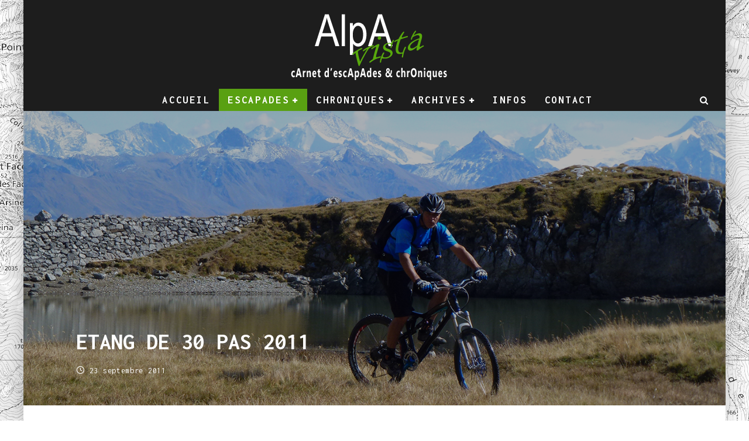

--- FILE ---
content_type: text/html; charset=UTF-8
request_url: https://alpavista.ch/Alp11/2011/09/23/etang-de-30-pas-2011/
body_size: 23436
content:
<!DOCTYPE html>
<html lang="fr-FR">
<head>
	<meta charset="UTF-8">
			<meta name="viewport" content="width=device-width, height=device-height, initial-scale=1.0, minimum-scale=1.0">
	
	<link rel="profile" href="http://gmpg.org/xfn/11">
	<title>Etang de 30 Pas 2011 &#8211; AlpAvistA</title>
<meta name='robots' content='max-image-preview:large' />
<link rel='dns-prefetch' href='//fonts.googleapis.com' />
<link rel="alternate" type="application/rss+xml" title="AlpAvistA &raquo; Flux" href="https://alpavista.ch/Alp11/feed/" />
<link rel="alternate" type="application/rss+xml" title="AlpAvistA &raquo; Flux des commentaires" href="https://alpavista.ch/Alp11/comments/feed/" />
<link rel="alternate" type="application/rss+xml" title="AlpAvistA &raquo; Etang de 30 Pas 2011 Flux des commentaires" href="https://alpavista.ch/Alp11/2011/09/23/etang-de-30-pas-2011/feed/" />
<link rel="alternate" title="oEmbed (JSON)" type="application/json+oembed" href="https://alpavista.ch/Alp11/wp-json/oembed/1.0/embed?url=https%3A%2F%2Falpavista.ch%2FAlp11%2F2011%2F09%2F23%2Fetang-de-30-pas-2011%2F" />
<link rel="alternate" title="oEmbed (XML)" type="text/xml+oembed" href="https://alpavista.ch/Alp11/wp-json/oembed/1.0/embed?url=https%3A%2F%2Falpavista.ch%2FAlp11%2F2011%2F09%2F23%2Fetang-de-30-pas-2011%2F&#038;format=xml" />
<style id='wp-img-auto-sizes-contain-inline-css' type='text/css'>
img:is([sizes=auto i],[sizes^="auto," i]){contain-intrinsic-size:3000px 1500px}
/*# sourceURL=wp-img-auto-sizes-contain-inline-css */
</style>
<style id='wp-emoji-styles-inline-css' type='text/css'>

	img.wp-smiley, img.emoji {
		display: inline !important;
		border: none !important;
		box-shadow: none !important;
		height: 1em !important;
		width: 1em !important;
		margin: 0 0.07em !important;
		vertical-align: -0.1em !important;
		background: none !important;
		padding: 0 !important;
	}
/*# sourceURL=wp-emoji-styles-inline-css */
</style>
<style id='wp-block-library-inline-css' type='text/css'>
:root{--wp-block-synced-color:#7a00df;--wp-block-synced-color--rgb:122,0,223;--wp-bound-block-color:var(--wp-block-synced-color);--wp-editor-canvas-background:#ddd;--wp-admin-theme-color:#007cba;--wp-admin-theme-color--rgb:0,124,186;--wp-admin-theme-color-darker-10:#006ba1;--wp-admin-theme-color-darker-10--rgb:0,107,160.5;--wp-admin-theme-color-darker-20:#005a87;--wp-admin-theme-color-darker-20--rgb:0,90,135;--wp-admin-border-width-focus:2px}@media (min-resolution:192dpi){:root{--wp-admin-border-width-focus:1.5px}}.wp-element-button{cursor:pointer}:root .has-very-light-gray-background-color{background-color:#eee}:root .has-very-dark-gray-background-color{background-color:#313131}:root .has-very-light-gray-color{color:#eee}:root .has-very-dark-gray-color{color:#313131}:root .has-vivid-green-cyan-to-vivid-cyan-blue-gradient-background{background:linear-gradient(135deg,#00d084,#0693e3)}:root .has-purple-crush-gradient-background{background:linear-gradient(135deg,#34e2e4,#4721fb 50%,#ab1dfe)}:root .has-hazy-dawn-gradient-background{background:linear-gradient(135deg,#faaca8,#dad0ec)}:root .has-subdued-olive-gradient-background{background:linear-gradient(135deg,#fafae1,#67a671)}:root .has-atomic-cream-gradient-background{background:linear-gradient(135deg,#fdd79a,#004a59)}:root .has-nightshade-gradient-background{background:linear-gradient(135deg,#330968,#31cdcf)}:root .has-midnight-gradient-background{background:linear-gradient(135deg,#020381,#2874fc)}:root{--wp--preset--font-size--normal:16px;--wp--preset--font-size--huge:42px}.has-regular-font-size{font-size:1em}.has-larger-font-size{font-size:2.625em}.has-normal-font-size{font-size:var(--wp--preset--font-size--normal)}.has-huge-font-size{font-size:var(--wp--preset--font-size--huge)}.has-text-align-center{text-align:center}.has-text-align-left{text-align:left}.has-text-align-right{text-align:right}.has-fit-text{white-space:nowrap!important}#end-resizable-editor-section{display:none}.aligncenter{clear:both}.items-justified-left{justify-content:flex-start}.items-justified-center{justify-content:center}.items-justified-right{justify-content:flex-end}.items-justified-space-between{justify-content:space-between}.screen-reader-text{border:0;clip-path:inset(50%);height:1px;margin:-1px;overflow:hidden;padding:0;position:absolute;width:1px;word-wrap:normal!important}.screen-reader-text:focus{background-color:#ddd;clip-path:none;color:#444;display:block;font-size:1em;height:auto;left:5px;line-height:normal;padding:15px 23px 14px;text-decoration:none;top:5px;width:auto;z-index:100000}html :where(.has-border-color){border-style:solid}html :where([style*=border-top-color]){border-top-style:solid}html :where([style*=border-right-color]){border-right-style:solid}html :where([style*=border-bottom-color]){border-bottom-style:solid}html :where([style*=border-left-color]){border-left-style:solid}html :where([style*=border-width]){border-style:solid}html :where([style*=border-top-width]){border-top-style:solid}html :where([style*=border-right-width]){border-right-style:solid}html :where([style*=border-bottom-width]){border-bottom-style:solid}html :where([style*=border-left-width]){border-left-style:solid}html :where(img[class*=wp-image-]){height:auto;max-width:100%}:where(figure){margin:0 0 1em}html :where(.is-position-sticky){--wp-admin--admin-bar--position-offset:var(--wp-admin--admin-bar--height,0px)}@media screen and (max-width:600px){html :where(.is-position-sticky){--wp-admin--admin-bar--position-offset:0px}}

/*# sourceURL=wp-block-library-inline-css */
</style><style id='global-styles-inline-css' type='text/css'>
:root{--wp--preset--aspect-ratio--square: 1;--wp--preset--aspect-ratio--4-3: 4/3;--wp--preset--aspect-ratio--3-4: 3/4;--wp--preset--aspect-ratio--3-2: 3/2;--wp--preset--aspect-ratio--2-3: 2/3;--wp--preset--aspect-ratio--16-9: 16/9;--wp--preset--aspect-ratio--9-16: 9/16;--wp--preset--color--black: #000000;--wp--preset--color--cyan-bluish-gray: #abb8c3;--wp--preset--color--white: #ffffff;--wp--preset--color--pale-pink: #f78da7;--wp--preset--color--vivid-red: #cf2e2e;--wp--preset--color--luminous-vivid-orange: #ff6900;--wp--preset--color--luminous-vivid-amber: #fcb900;--wp--preset--color--light-green-cyan: #7bdcb5;--wp--preset--color--vivid-green-cyan: #00d084;--wp--preset--color--pale-cyan-blue: #8ed1fc;--wp--preset--color--vivid-cyan-blue: #0693e3;--wp--preset--color--vivid-purple: #9b51e0;--wp--preset--gradient--vivid-cyan-blue-to-vivid-purple: linear-gradient(135deg,rgb(6,147,227) 0%,rgb(155,81,224) 100%);--wp--preset--gradient--light-green-cyan-to-vivid-green-cyan: linear-gradient(135deg,rgb(122,220,180) 0%,rgb(0,208,130) 100%);--wp--preset--gradient--luminous-vivid-amber-to-luminous-vivid-orange: linear-gradient(135deg,rgb(252,185,0) 0%,rgb(255,105,0) 100%);--wp--preset--gradient--luminous-vivid-orange-to-vivid-red: linear-gradient(135deg,rgb(255,105,0) 0%,rgb(207,46,46) 100%);--wp--preset--gradient--very-light-gray-to-cyan-bluish-gray: linear-gradient(135deg,rgb(238,238,238) 0%,rgb(169,184,195) 100%);--wp--preset--gradient--cool-to-warm-spectrum: linear-gradient(135deg,rgb(74,234,220) 0%,rgb(151,120,209) 20%,rgb(207,42,186) 40%,rgb(238,44,130) 60%,rgb(251,105,98) 80%,rgb(254,248,76) 100%);--wp--preset--gradient--blush-light-purple: linear-gradient(135deg,rgb(255,206,236) 0%,rgb(152,150,240) 100%);--wp--preset--gradient--blush-bordeaux: linear-gradient(135deg,rgb(254,205,165) 0%,rgb(254,45,45) 50%,rgb(107,0,62) 100%);--wp--preset--gradient--luminous-dusk: linear-gradient(135deg,rgb(255,203,112) 0%,rgb(199,81,192) 50%,rgb(65,88,208) 100%);--wp--preset--gradient--pale-ocean: linear-gradient(135deg,rgb(255,245,203) 0%,rgb(182,227,212) 50%,rgb(51,167,181) 100%);--wp--preset--gradient--electric-grass: linear-gradient(135deg,rgb(202,248,128) 0%,rgb(113,206,126) 100%);--wp--preset--gradient--midnight: linear-gradient(135deg,rgb(2,3,129) 0%,rgb(40,116,252) 100%);--wp--preset--font-size--small: 13px;--wp--preset--font-size--medium: 20px;--wp--preset--font-size--large: 36px;--wp--preset--font-size--x-large: 42px;--wp--preset--spacing--20: 0.44rem;--wp--preset--spacing--30: 0.67rem;--wp--preset--spacing--40: 1rem;--wp--preset--spacing--50: 1.5rem;--wp--preset--spacing--60: 2.25rem;--wp--preset--spacing--70: 3.38rem;--wp--preset--spacing--80: 5.06rem;--wp--preset--shadow--natural: 6px 6px 9px rgba(0, 0, 0, 0.2);--wp--preset--shadow--deep: 12px 12px 50px rgba(0, 0, 0, 0.4);--wp--preset--shadow--sharp: 6px 6px 0px rgba(0, 0, 0, 0.2);--wp--preset--shadow--outlined: 6px 6px 0px -3px rgb(255, 255, 255), 6px 6px rgb(0, 0, 0);--wp--preset--shadow--crisp: 6px 6px 0px rgb(0, 0, 0);}:where(.is-layout-flex){gap: 0.5em;}:where(.is-layout-grid){gap: 0.5em;}body .is-layout-flex{display: flex;}.is-layout-flex{flex-wrap: wrap;align-items: center;}.is-layout-flex > :is(*, div){margin: 0;}body .is-layout-grid{display: grid;}.is-layout-grid > :is(*, div){margin: 0;}:where(.wp-block-columns.is-layout-flex){gap: 2em;}:where(.wp-block-columns.is-layout-grid){gap: 2em;}:where(.wp-block-post-template.is-layout-flex){gap: 1.25em;}:where(.wp-block-post-template.is-layout-grid){gap: 1.25em;}.has-black-color{color: var(--wp--preset--color--black) !important;}.has-cyan-bluish-gray-color{color: var(--wp--preset--color--cyan-bluish-gray) !important;}.has-white-color{color: var(--wp--preset--color--white) !important;}.has-pale-pink-color{color: var(--wp--preset--color--pale-pink) !important;}.has-vivid-red-color{color: var(--wp--preset--color--vivid-red) !important;}.has-luminous-vivid-orange-color{color: var(--wp--preset--color--luminous-vivid-orange) !important;}.has-luminous-vivid-amber-color{color: var(--wp--preset--color--luminous-vivid-amber) !important;}.has-light-green-cyan-color{color: var(--wp--preset--color--light-green-cyan) !important;}.has-vivid-green-cyan-color{color: var(--wp--preset--color--vivid-green-cyan) !important;}.has-pale-cyan-blue-color{color: var(--wp--preset--color--pale-cyan-blue) !important;}.has-vivid-cyan-blue-color{color: var(--wp--preset--color--vivid-cyan-blue) !important;}.has-vivid-purple-color{color: var(--wp--preset--color--vivid-purple) !important;}.has-black-background-color{background-color: var(--wp--preset--color--black) !important;}.has-cyan-bluish-gray-background-color{background-color: var(--wp--preset--color--cyan-bluish-gray) !important;}.has-white-background-color{background-color: var(--wp--preset--color--white) !important;}.has-pale-pink-background-color{background-color: var(--wp--preset--color--pale-pink) !important;}.has-vivid-red-background-color{background-color: var(--wp--preset--color--vivid-red) !important;}.has-luminous-vivid-orange-background-color{background-color: var(--wp--preset--color--luminous-vivid-orange) !important;}.has-luminous-vivid-amber-background-color{background-color: var(--wp--preset--color--luminous-vivid-amber) !important;}.has-light-green-cyan-background-color{background-color: var(--wp--preset--color--light-green-cyan) !important;}.has-vivid-green-cyan-background-color{background-color: var(--wp--preset--color--vivid-green-cyan) !important;}.has-pale-cyan-blue-background-color{background-color: var(--wp--preset--color--pale-cyan-blue) !important;}.has-vivid-cyan-blue-background-color{background-color: var(--wp--preset--color--vivid-cyan-blue) !important;}.has-vivid-purple-background-color{background-color: var(--wp--preset--color--vivid-purple) !important;}.has-black-border-color{border-color: var(--wp--preset--color--black) !important;}.has-cyan-bluish-gray-border-color{border-color: var(--wp--preset--color--cyan-bluish-gray) !important;}.has-white-border-color{border-color: var(--wp--preset--color--white) !important;}.has-pale-pink-border-color{border-color: var(--wp--preset--color--pale-pink) !important;}.has-vivid-red-border-color{border-color: var(--wp--preset--color--vivid-red) !important;}.has-luminous-vivid-orange-border-color{border-color: var(--wp--preset--color--luminous-vivid-orange) !important;}.has-luminous-vivid-amber-border-color{border-color: var(--wp--preset--color--luminous-vivid-amber) !important;}.has-light-green-cyan-border-color{border-color: var(--wp--preset--color--light-green-cyan) !important;}.has-vivid-green-cyan-border-color{border-color: var(--wp--preset--color--vivid-green-cyan) !important;}.has-pale-cyan-blue-border-color{border-color: var(--wp--preset--color--pale-cyan-blue) !important;}.has-vivid-cyan-blue-border-color{border-color: var(--wp--preset--color--vivid-cyan-blue) !important;}.has-vivid-purple-border-color{border-color: var(--wp--preset--color--vivid-purple) !important;}.has-vivid-cyan-blue-to-vivid-purple-gradient-background{background: var(--wp--preset--gradient--vivid-cyan-blue-to-vivid-purple) !important;}.has-light-green-cyan-to-vivid-green-cyan-gradient-background{background: var(--wp--preset--gradient--light-green-cyan-to-vivid-green-cyan) !important;}.has-luminous-vivid-amber-to-luminous-vivid-orange-gradient-background{background: var(--wp--preset--gradient--luminous-vivid-amber-to-luminous-vivid-orange) !important;}.has-luminous-vivid-orange-to-vivid-red-gradient-background{background: var(--wp--preset--gradient--luminous-vivid-orange-to-vivid-red) !important;}.has-very-light-gray-to-cyan-bluish-gray-gradient-background{background: var(--wp--preset--gradient--very-light-gray-to-cyan-bluish-gray) !important;}.has-cool-to-warm-spectrum-gradient-background{background: var(--wp--preset--gradient--cool-to-warm-spectrum) !important;}.has-blush-light-purple-gradient-background{background: var(--wp--preset--gradient--blush-light-purple) !important;}.has-blush-bordeaux-gradient-background{background: var(--wp--preset--gradient--blush-bordeaux) !important;}.has-luminous-dusk-gradient-background{background: var(--wp--preset--gradient--luminous-dusk) !important;}.has-pale-ocean-gradient-background{background: var(--wp--preset--gradient--pale-ocean) !important;}.has-electric-grass-gradient-background{background: var(--wp--preset--gradient--electric-grass) !important;}.has-midnight-gradient-background{background: var(--wp--preset--gradient--midnight) !important;}.has-small-font-size{font-size: var(--wp--preset--font-size--small) !important;}.has-medium-font-size{font-size: var(--wp--preset--font-size--medium) !important;}.has-large-font-size{font-size: var(--wp--preset--font-size--large) !important;}.has-x-large-font-size{font-size: var(--wp--preset--font-size--x-large) !important;}
/*# sourceURL=global-styles-inline-css */
</style>

<style id='classic-theme-styles-inline-css' type='text/css'>
/*! This file is auto-generated */
.wp-block-button__link{color:#fff;background-color:#32373c;border-radius:9999px;box-shadow:none;text-decoration:none;padding:calc(.667em + 2px) calc(1.333em + 2px);font-size:1.125em}.wp-block-file__button{background:#32373c;color:#fff;text-decoration:none}
/*# sourceURL=/wp-includes/css/classic-themes.min.css */
</style>
<link rel='stylesheet' id='foogallery-core-css' href='https://alpavista.ch/Alp11/wp-content/plugins/foogallery-premium/pro/assets/css/foogallery.896a3772.min.css?ver=3.1.9' type='text/css' media='all' />
<link rel='stylesheet' id='foobox-min-css' href='https://alpavista.ch/Alp11/wp-content/plugins/foobox-image-lightbox-premium/pro/css/foobox.min.css?ver=2.7.35' type='text/css' media='all' />
<link rel='stylesheet' id='valenti-fonts-css' href='https://fonts.googleapis.com/css?family=Inconsolata%3A400%2C700%7CEncode+Sans+Condensed%3A400%2C700&#038;subset=latin%2Clatin-ext%2Cgreek%2Cgreek-ext&#038;display=swap' type='text/css' media='all' />
<link rel='stylesheet' id='swipebox-css' href='https://alpavista.ch/Alp11/wp-content/themes/valenti/assets/css/swipebox.min.css?ver=1.4.4.1' type='text/css' media='all' />
<link rel='stylesheet' id='font-awesome-css' href='https://alpavista.ch/Alp11/wp-content/themes/valenti/assets/css/fontawesome/css/fontawesome.min.css?ver=5.6.3.9' type='text/css' media='all' />
<link rel='stylesheet' id='font-awesome-regular-css' href='https://alpavista.ch/Alp11/wp-content/themes/valenti/assets/css/fontawesome/css/regular.min.css?ver=5.6.3.9' type='text/css' media='all' />
<link rel='stylesheet' id='font-awesome-solid-css' href='https://alpavista.ch/Alp11/wp-content/themes/valenti/assets/css/fontawesome/css/solid.min.css?ver=5.6.3.9' type='text/css' media='all' />
<link rel='stylesheet' id='valenti-style-css' href='https://alpavista.ch/Alp11/wp-content/themes/valenti/assets/css/style.min.css?ver=5.6.3.9' type='text/css' media='all' />
<style id='valenti-style-inline-css' type='text/css'>
body{ color:#636363}.entry-content h1, .entry-content h2, .entry-content h3, .entry-content h4, .entry-content h5, .entry-content h6{ color:#59a012}.link-color-wrap a, .block-wrap-code .block a{ color:#59a012}.link-color-wrap a:hover, .block-wrap-code .block a:hover{ color:#850191}body{font-family:'Inconsolata',monospace;font-size:14px;font-weight:400;line-height:1.666;text-transform:none;}.excerpt{font-family:'Inconsolata',monospace;font-size:12px;font-weight:400;line-height:1.666;text-transform:none;}.preview-thumbnail .title, .preview-review .title{font-family:'Inconsolata',monospace;font-size:14px;font-weight:600;line-height:1.3;text-transform:none;}.byline{font-family:'Inconsolata',monospace;font-size:11px;font-weight:400;letter-spacing:0.1em;line-height:1.3;text-transform:none;}.hero-meta .byline{font-family:'Inconsolata',monospace;font-size:11px;font-weight:400;letter-spacing:0.05em;line-height:1.3;text-transform:none;}.tipi-button{font-family:'Inconsolata',monospace;font-size:12px;font-weight:700;letter-spacing:0.1em;text-transform:none;}.secondary-menu-wrap, .secondary-menu-wrap .sub-menu a:not(.tipi-button){font-family:'Inconsolata',monospace;font-size:14px;font-weight:700;letter-spacing:0.1em;line-height:1;text-transform:uppercase;}.footer-menu{font-family:'Inconsolata',monospace;font-size:12px;font-weight:400;line-height:1;text-transform:uppercase;}.site-footer .textwidget{font-family:'Inconsolata',monospace;font-size:14px;font-weight:400;line-height:1.666;text-transform:none;}.copyright{font-family:'Inconsolata',monospace;font-size:12px;font-weight:400;line-height:1;text-transform:none;}.preview-slider.title-s .title{font-family:'Inconsolata',monospace;font-size:14px;font-weight:700;letter-spacing:0.04em;line-height:1.4;text-transform:uppercase;}.preview-slider.title-m .title{font-family:'Inconsolata',monospace;font-size:14px;font-weight:700;letter-spacing:0.04em;line-height:1.4;text-transform:uppercase;}.preview-slider.title-l .title{font-family:'Inconsolata',monospace;font-size:14px;font-weight:700;letter-spacing:0.04em;line-height:1.4;text-transform:uppercase;}.preview-slider.title-xl .title{font-family:'Inconsolata',monospace;font-size:14px;font-weight:700;letter-spacing:0.04em;line-height:1.4;text-transform:uppercase;}.preview-grid.title-xs .title{font-family:'Inconsolata',monospace;font-size:14px;font-weight:700;letter-spacing:0.04em;line-height:1.4;text-transform:uppercase;}.preview-grid.title-s .title{font-family:'Inconsolata',monospace;font-size:14px;font-weight:700;letter-spacing:0.04em;line-height:1.4;text-transform:uppercase;}.preview-grid.title-m .title{font-family:'Inconsolata',monospace;font-size:14px;font-weight:700;letter-spacing:0.04em;line-height:1.4;text-transform:uppercase;}.preview-grid.title-l .title{font-family:'Inconsolata',monospace;font-size:14px;font-weight:700;letter-spacing:0.04em;line-height:1.4;text-transform:uppercase;}.preview-classic .title{font-family:'Inconsolata',monospace;font-size:14px;font-weight:600;letter-spacing:0.05em;line-height:1.3;text-transform:none;}.preview-2 .title{font-family:'Inconsolata',monospace;font-size:14px;font-weight:600;letter-spacing:0.05em;line-height:1.3;text-transform:none;}.entry-content blockquote, .entry-content blockquote p{font-family:'Inconsolata',monospace;font-size:18px;font-weight:400;line-height:1.5;text-transform:none;}.hero-wrap .caption, .gallery-block__wrap .caption, figcaption{font-family:'Inconsolata',monospace;font-size:10px;font-weight:400;line-height:1.2;text-transform:none;}.main-navigation .horizontal-menu > li > a{font-family:'Inconsolata',monospace;font-size:14px;font-weight:600;letter-spacing:0.15em;line-height:1;text-transform:uppercase;}.sub-menu a:not(.tipi-button){font-family:'Inconsolata',monospace;font-size:14px;font-weight:400;letter-spacing:0.13em;line-height:1.6;text-transform:uppercase;}.hero-meta.tipi-s-typo .title{font-family:'Inconsolata',monospace;font-size:18px;font-weight:700;line-height:1.3;text-transform:none;}.hero-meta.tipi-m-typo .title{font-family:'Inconsolata',monospace;font-size:18px;font-weight:700;line-height:1.3;text-transform:uppercase;}.hero-meta.tipi-l-typo .title{font-family:'Inconsolata',monospace;font-size:18px;font-weight:700;line-height:1.3;text-transform:uppercase;}.entry-content h2{font-family:'Inconsolata',monospace;font-size:18px;font-weight:700;letter-spacing:0.1em;line-height:1.3;text-transform:uppercase;}.entry-content h3{font-family:'Inconsolata',monospace;font-size:14px;font-weight:700;letter-spacing:0.1em;line-height:1.3;text-transform:uppercase;}.entry-content h4{font-family:'Inconsolata',monospace;font-size:14px;font-weight:700;letter-spacing:0.1em;line-height:1.3;text-transform:uppercase;}.entry-content h5{font-family:'Inconsolata',monospace;font-size:14px;font-weight:700;letter-spacing:0.1em;line-height:1.3;text-transform:uppercase;}.widget-title{font-family:'Inconsolata',monospace;font-size:16px;font-weight:700;letter-spacing:0.1em;line-height:1.3;text-transform:uppercase;}.block-title-wrap .title{font-family:'Inconsolata',monospace;font-size:16px;font-weight:700;letter-spacing:0.16em;line-height:1.8;text-transform:none;}.block-subtitle{font-family:'Inconsolata',monospace;font-size:15px;font-weight:700;letter-spacing:0.1em;line-height:1.3;text-transform:none;}.preview-classic { padding-bottom: 10px; }.block-wrap-classic .block ~ .block { padding-top: 10px; }.preview-thumbnail { padding-bottom: 10px; }.preview-classic{ border-bottom:1px solid #59a012;}.preview-classic { margin-bottom: 10px; }.block-wrap-bs-62 .block ~ .block, .block-wrap-classic .block ~ .block .preview-1:first-child { margin-top: 10px; }.block-wrap-classic .block ~ .block .preview-1:first-child{ border-top:1px solid #59a012;}.preview-classic { margin-bottom: 10px; }.block-wrap-bs-62 .block ~ .block, .block-wrap-classic .block ~ .block .preview-1:first-child { margin-top: 10px; }.preview-thumbnail{ border-bottom:1px solid #59a012;}.preview-thumbnail { margin-bottom: 10px; }.block-title-inner{ border-bottom:1px solid #59a012;}.block-title-inner{ border-top:1px solid #59a012;}.footer-widget-wrap{ border-right:1px solid #848484;}.split-1:not(.preview-thumbnail) .mask {
		-webkit-flex: 0 0 40%;
		-ms-flex: 0 0 40%;
		flex: 0 0 40%;
		width: 40%;
	}.footer-lower {
		padding-top: 10px;
		padding-bottom: 10px;
	}.footer-widget-wrap {
		padding-top: 10px;
		padding-bottom: 5px;
	}.main-menu > li > a {
		padding-top: 10px;
		padding-bottom: 10px;
	}.main-navigation .main-nav-wrap > .menu-icons a{padding-left:10px;}.main-navigation .main-nav-wrap > .menu-icons a{padding-right:10px;}.main-navigation .main-nav-wrap > .menu-icons {margin-right:-10px;}.main-navigation .main-nav-wrap .menu-icons > li > a {font-size:15px;}.secondary-menu-wrap .menu-icons a{padding-left:10px;}.secondary-menu-wrap .menu-icons a{padding-right:10px;}.secondary-menu-wrap .menu-icons {margin-right:-10px;}.secondary-menu-wrap .menu-icons > li > a {font-size:15px;}.accent--color, .bbp-submit-wrapper button, .bbp-submit-wrapper button:visited, .buddypress .cb-cat-header .title a, .woocommerce .star-rating:before, .woocommerce-page .star-rating:before, .woocommerce .star-rating span, .woocommerce-page .star-rating span, .woocommerce .stars a {
		color:#59a012;
	}.bbp-submit-wrapper button, #buddypress button:hover, #buddypress a.button:hover, #buddypress a.button:focus, #buddypress input[type=submit]:hover, #buddypress input[type=button]:hover, #buddypress input[type=reset]:hover, #buddypress ul.button-nav li a:hover, #buddypress ul.button-nav li.current a, #buddypress div.generic-button a:hover, #buddypress .comment-reply-link:hover, #buddypress .activity-list li.load-more:hover, #buddypress #groups-list .generic-button a:hover {
		border-color: #59a012;
	}.sidebar-widget .widget-title, .cb-cat-header, .site-footer .footer-widget-area .widget-title span, #wp-calendar caption, #buddypress #members-list .cb-member-list-box .item .item-title, #buddypress div.item-list-tabs ul li.selected, #buddypress div.item-list-tabs ul li.current, #buddypress .item-list-tabs ul li:hover, .woocommerce div.product .woocommerce-tabs ul.tabs li.active,
	.author-page-box {
		border-bottom-color: #59a012 ;
	}.cb-highlight, #buddypress button:hover, #buddypress a.button:hover, #buddypress a.button:focus, #buddypress input[type=submit]:hover, #buddypress input[type=button]:hover, #buddypress input[type=reset]:hover, #buddypress ul.button-nav li a:hover, #buddypress ul.button-nav li.current a, #buddypress div.generic-button a:hover, #buddypress .comment-reply-link:hover, #buddypress .activity-list li.load-more:hover, #buddypress #groups-list .generic-button a:hover {
		background-color: #59a012;
	}.block-title-mid .block-title:after, .block-title-mid .block-title:before { border-top: 1px solid #59a012;}.font-b { font-family: 'Encode Sans Condensed',sans-serif; }h1, h2, h3, h4, h5, h6, .font-h, #bbp-user-navigation, .product_meta, .price, .woocommerce-review-link, .cart_item, .cart-collaterals .cart_totals th { font-family: 'Inconsolata',monospace }.site-mob-header:not(.site-mob-header-11) .header-padding .logo-main-wrap, .site-mob-header:not(.site-mob-header-11) .header-padding .icons-wrap a, .site-mob-header-11 .header-padding {
		padding-top: 5px;
		padding-bottom: 5px;
	}.site-header .header-padding {
		padding-top: 10px;
		padding-bottom: 15px;
	}.site-header .bg-area{background-color: #1d1d1d;}.site-header .background{background-position: center center;opacity: 0;}.site-header,.site-header a{color: #333;}.site-footer .bg-area{background-color: #59a012;}.site-footer .background{background-position: center center;}.site-footer,.site-footer a{color: #ffffff;}.footer-widget-area{background-color: #272727;}.footer-widget-area{background-position: center center;}.footer-widget-area,.footer-widget-area a{color: #ffffff;}.grid-spacing { border-top-width: 1px; }.preview-slider.tile-overlay--1:after, .preview-slider.tile-overlay--2 .meta:after { opacity: 0.15; }.preview-grid.tile-overlay--1:after, .preview-grid.tile-overlay--2 .meta:after { opacity: 0.15; }.main-navigation-border { border-bottom-color: #161616; }@media only screen and (min-width: 481px) {.slider-spacing { margin-right: 1px;}.block-wrap-slider .slider { padding-top: 1px;}.grid-spacing { border-right-width: 1px; }.block-wrap-grid:not(.block-wrap-81) .block { width: calc( 100% + 1px ); }}@media only screen and (min-width: 768px) {.grid-spacing { border-right-width: 1px; }.block-wrap-55 .slide { margin-right: 1px!important; }.block-wrap-grid:not(.block-wrap-81) .block { width: calc( 100% + 1px ); }.preview-slider.tile-overlay--1:hover:after, .preview-slider.tile-overlay--2.tile-overlay--gradient:hover:after, .preview-slider.tile-overlay--2:hover .meta:after { opacity: 0.25 ; }.preview-grid.tile-overlay--1:hover:after, .preview-grid.tile-overlay--2.tile-overlay--gradient:hover:after, .preview-grid.tile-overlay--2:hover .meta:after { opacity: 0.25 ; }}@media only screen and (min-width: 1020px) {body{font-size:15px;}.excerpt{font-size:13px;}.byline{font-size:12px;}.hero-meta .byline{font-size:14px;}.copyright{font-size:13px;}.preview-slider.title-s .title{font-size:16px;}.preview-slider.title-m .title{font-size:20px;}.preview-slider.title-l .title{font-size:30px;}.preview-slider.title-xl .title{font-size:40px;}.preview-grid.title-xs .title{font-size:16px;}.preview-grid.title-s .title{font-size:20px;}.preview-grid.title-m .title{font-size:32px;}.preview-grid.title-l .title{font-size:38px;}.preview-classic .title{font-size:20px;}.preview-2 .title{font-size:22px;}.entry-content blockquote, .entry-content blockquote p{font-size:26px;}.hero-wrap .caption, .gallery-block__wrap .caption, figcaption{font-size:12px;}.main-navigation .horizontal-menu > li > a{font-size:18px;}.sub-menu a:not(.tipi-button){font-size:16px;}.hero-meta.tipi-s-typo .title{font-size:28px;}.hero-meta.tipi-m-typo .title{font-size:40px;}.hero-meta.tipi-l-typo .title{font-size:50px;}.entry-content h2{font-size:30px;}.entry-content h3{font-size:24px;}.entry-content h4{font-size:20px;}.entry-content h5{font-size:18px;}.widget-title{font-size:28px;}.block-title-wrap .title{font-size:20px;}.block-subtitle{font-size:18px;}}@media only screen and (min-width: 1200px) {.site {background-position:center center;background-image: url(https://alpavista.ch/Alp11/wp-content/uploads/backgroundmap.jpg );}}.related-post h3 {
    border-bottom: #000 1px solid;
}

.yarpp-related .minientry {
    position: relative;
    overflow: hidden;
    max-width: 230px;
    padding: 0px;
    margin: 0px 0px 0px 10px;
    display: inline-block;
   
    height: 80px;
}

.yarpp-related .post-info {
    position: absolute;
    bottom: -1px;
    left: 0;
    right: 0;
    padding: 10% .65rem .75rem .75rem;
    background-color: transparent;
    background-image: -webkit-linear-gradient(transparent,rgba(0,0,0,0.8));
    background-image: linear-gradient(transparent,rgba(0,0,0,0.8));

    color: #FFF;
}

.yarpp-related a {
    color: #FFF;
}

.yarpp-related a:hover {
      color: #59a012;
   font-weight: bold;
}
/*# sourceURL=valenti-style-inline-css */
</style>
<link rel='stylesheet' id='tablepress-default-css' href='https://alpavista.ch/Alp11/wp-content/plugins/tablepress/css/build/default.css?ver=3.2.6' type='text/css' media='all' />
<link rel='stylesheet' id='foobox-fotomoto-css' href='https://alpavista.ch/Alp11/wp-content/plugins/foobox-image-lightbox-premium/pro/css/foobox-fotomoto.css?ver=6.9' type='text/css' media='all' />
<script type="text/javascript" src="https://alpavista.ch/Alp11/wp-includes/js/jquery/jquery.min.js?ver=3.7.1" id="jquery-core-js"></script>
<script type="text/javascript" src="https://alpavista.ch/Alp11/wp-includes/js/jquery/jquery-migrate.min.js?ver=3.4.1" id="jquery-migrate-js"></script>
<script type="text/javascript" id="foobox-min-js-before">
/* <![CDATA[ */
/* Run FooBox (v2.7.35) */
var FOOBOX = window.FOOBOX = {
	ready: true,
	disableOthers: false,
	customOptions: {  },
	o: {style: "fbx-metro", wordpress: { enabled: true }, rel: 'foobox', pan: { enabled: true, showOverview: true, position: "fbx-top-right" }, deeplinking : { enabled: true, prefix: "foobox" }, closeOnOverlayClick:false, effect: 'fbx-effect-12', images: { noRightClick: true }, captions: { dataTitle: ["captionTitle","title"], dataDesc: ["captionDesc","description"] }, countMessage:'Image %index sur %total', excludes:'.fbx-link,.nofoobox,.nolightbox,a[href*="pinterest.com/pin/create/button/"]', affiliate : { enabled: false }, error: "Cette image ne peut pas être chargée.", slideshow: { enabled:true, autostop:true, timeout:7000}, social: {"enabled":false}, preload:true, modalClass: "fbx-arrows-6 fbx-spinner-5 fbx-inset-buttons", html: { showCaptions:true }, iframe: { showCaptions:true }},
	selectors: [
		".gallery", ".wp-block-gallery", ".foogallery-container.foogallery-lightbox-foobox", ".foogallery-container.foogallery-lightbox-foobox-free", ".foobox, [target=\"foobox\"]", ".wp-caption", ".wp-block-image", "a:has(img[class*=wp-image-])", "body"
	],
	pre: function( $ ){
		// Custom JavaScript (Pre)
		
	},
	post: function( $ ){
		// Custom JavaScript (Post)
		

				/* FooBox Fotomoto code */
				if (!FOOBOX.fotomoto){
					FOOBOX.fotomoto = {
						beforeLoad: function(e){
							e.fb.modal.find('.FotomotoToolbarClass').remove();
						},
						afterLoad: function(e){
							var item = e.fb.item,
								container = e.fb.modal.find('.fbx-item-current');
							if (window.FOOBOX_FOTOMOTO){
								FOOBOX_FOTOMOTO.show(item, container);
							}
						},
						init: function(){
							jQuery('.fbx-instance').off('foobox.beforeLoad', FOOBOX.fotomoto.beforeLoad)
								.on('foobox.beforeLoad', FOOBOX.fotomoto.beforeLoad);

							jQuery('.fbx-instance').off('foobox.afterLoad', FOOBOX.fotomoto.afterLoad)
								.on('foobox.afterLoad', FOOBOX.fotomoto.afterLoad);
						}
					}
				}
				FOOBOX.fotomoto.init();
			
/* FooBox Google Analytics code */
if (!FOOBOX.ga){
	FOOBOX.ga = {
		init: function(){
			var listeners = {
				"foobox.afterLoad": FOOBOX.ga.afterLoad
			};
			$(".fbx-instance").off(listeners).on(listeners);
		},
		afterLoad: function(e){
			var trackUrl = e.fb.item.url.replace('https://alpavista.ch/Alp11', '');
			if (typeof ga != 'undefined') {
				ga('send', 'pageview', location.pathname + location.search  + location.hash);
				ga('send', 'event', 'Images', 'View', e.fb.item.url);
			} else if (typeof _gaq != 'undefined') {
				_gaq.push(['_trackPageview', location.pathname + location.search  + location.hash]);
				_gaq.push(['_trackEvent', 'Images', 'View', e.fb.item.url]);
			}
		},
		socialClicked: function(e){
			if (typeof ga != 'undefined') {
				ga('send', 'event', 'Social Share', e.fb.network, e.fb.item.url);
			} else if (typeof _gaq != 'undefined') {
				_gaq.push(['_trackEvent', 'Social Share', e.fb.network, e.fb.item.url]);
			}
		}
	};
}
FOOBOX.ga.init();		

		// Custom Captions Code
		
	},
	custom: function( $ ){
		// Custom Extra JS
		
	}
};
//# sourceURL=foobox-min-js-before
/* ]]> */
</script>
<script type="text/javascript" src="https://alpavista.ch/Alp11/wp-content/plugins/foobox-image-lightbox-premium/pro/js/foobox.min.js?ver=2.7.35" id="foobox-min-js"></script>
<script type="text/javascript" src="https://alpavista.ch/Alp11/wp-content/plugins/foobox-image-lightbox-premium/pro/js/foobox-fotomoto.js?ver=6.9" id="foobox-fotomoto-js"></script>
<link rel="https://api.w.org/" href="https://alpavista.ch/Alp11/wp-json/" /><link rel="alternate" title="JSON" type="application/json" href="https://alpavista.ch/Alp11/wp-json/wp/v2/posts/4529" /><link rel="EditURI" type="application/rsd+xml" title="RSD" href="https://alpavista.ch/Alp11/xmlrpc.php?rsd" />
<meta name="generator" content="WordPress 6.9" />
<link rel="canonical" href="https://alpavista.ch/Alp11/2011/09/23/etang-de-30-pas-2011/" />
<link rel='shortlink' href='https://alpavista.ch/Alp11/?p=4529' />
<link rel="preload" type="font/woff2" as="font" href="https://alpavista.ch/Alp11/wp-content/themes/valenti/assets/css/valenti/valenti.woff2?o9cfvj" crossorigin><link rel="preload" type="font/woff2" as="font" href="https://alpavista.ch/Alp11/wp-content/themes/valenti/assets/css/fontawesome/webfonts/fa-regular-400.woff2?v=5.9.0" crossorigin><link rel="preload" type="font/woff2" as="font" href="https://alpavista.ch/Alp11/wp-content/themes/valenti/assets/css/fontawesome/webfonts/fa-solid-900.woff2?v=5.9.0" crossorigin><link rel="dns-prefetch" href="//fonts.googleapis.com"><link rel="preconnect" href="https://fonts.gstatic.com/" crossorigin>	<meta property="og:title" content="Etang de 30 Pas 2011">
	<meta property="og:description" content="cArnets d&#039;escApAdes &amp; chrOniques">
	<meta property="og:image" content="https://alpavista.ch/Alp11/wp-content/uploads/1130Pas-600x260.jpg">
	<meta property="og:url" content="https://alpavista.ch/Alp11/2011/09/23/etang-de-30-pas-2011/">
	<meta name="twitter:card" content="summary_large_image">
	<meta property="og:site_name" content="AlpAvistA">
	<meta property="og:type" content="website">
	<link rel="icon" href="https://alpavista.ch/Alp11/wp-content/uploads/cropped-Favicon_2021-32x32.png" sizes="32x32" />
<link rel="icon" href="https://alpavista.ch/Alp11/wp-content/uploads/cropped-Favicon_2021-192x192.png" sizes="192x192" />
<link rel="apple-touch-icon" href="https://alpavista.ch/Alp11/wp-content/uploads/cropped-Favicon_2021-180x180.png" />
<meta name="msapplication-TileImage" content="https://alpavista.ch/Alp11/wp-content/uploads/cropped-Favicon_2021-270x270.png" />
<style type="text/css">

</style>		<style type="text/css" id="wp-custom-css">
			
		</style>
		<style id='valenti-mm-style-inline-css' type='text/css'>
.main-menu .mm-color.menu-item-6045 .block-title-wrap.block-title-border-2 .title, .main-menu .mm-color.menu-item-6045 .mm-51 .menu-wrap > .sub-menu > li > a
		{ border-color: #59a012!important; }
			.main-menu-bar-color-1 .main-menu .mm-color.menu-item-6045.active > a,
			.main-menu-bar-color-1.mm-ani-0 .main-menu .mm-color.menu-item-6045:hover > a,
			.main-menu-bar-color-1 .main-menu .current-menu-item.menu-item-6045 > a,
			.main-menu-bar-color-1 .main-menu .current-post-ancestor.menu-item-6045 > a,
			.main-menu-bar-color-1 .main-menu .current-menu-ancestor.menu-item-6045 > a
			{ background: #59a012; }.main-navigation .mm-color.menu-item-6045.mm-sb-left .sub-menu { background: #59a012;}
.main-menu .mm-color.menu-item-5564 .block-title-wrap.block-title-border-2 .title, .main-menu .mm-color.menu-item-5564 .mm-51 .menu-wrap > .sub-menu > li > a
		{ border-color: #59a012!important; }
			.main-menu-bar-color-1 .main-menu .mm-color.menu-item-5564.active > a,
			.main-menu-bar-color-1.mm-ani-0 .main-menu .mm-color.menu-item-5564:hover > a,
			.main-menu-bar-color-1 .main-menu .current-menu-item.menu-item-5564 > a,
			.main-menu-bar-color-1 .main-menu .current-post-ancestor.menu-item-5564 > a,
			.main-menu-bar-color-1 .main-menu .current-menu-ancestor.menu-item-5564 > a
			{ background: #59a012; }.main-navigation .mm-color.menu-item-5564.mm-sb-left .sub-menu { background: #59a012;}
.main-menu .mm-color.menu-item-5565 .block-title-wrap.block-title-border-2 .title, .main-menu .mm-color.menu-item-5565 .mm-51 .menu-wrap > .sub-menu > li > a
		{ border-color: #59a012!important; }
			.main-menu-bar-color-1 .main-menu .mm-color.menu-item-5565.active > a,
			.main-menu-bar-color-1.mm-ani-0 .main-menu .mm-color.menu-item-5565:hover > a,
			.main-menu-bar-color-1 .main-menu .current-menu-item.menu-item-5565 > a,
			.main-menu-bar-color-1 .main-menu .current-post-ancestor.menu-item-5565 > a,
			.main-menu-bar-color-1 .main-menu .current-menu-ancestor.menu-item-5565 > a
			{ background: #59a012; }.main-navigation .mm-color.menu-item-5565.mm-sb-left .sub-menu { background: #59a012;}
.main-menu .mm-color.menu-item-10810 .block-title-wrap.block-title-border-2 .title, .main-menu .mm-color.menu-item-10810 .mm-51 .menu-wrap > .sub-menu > li > a
		{ border-color: #59a012!important; }
			.main-menu-bar-color-1 .main-menu .mm-color.menu-item-10810.active > a,
			.main-menu-bar-color-1.mm-ani-0 .main-menu .mm-color.menu-item-10810:hover > a,
			.main-menu-bar-color-1 .main-menu .current-menu-item.menu-item-10810 > a,
			.main-menu-bar-color-1 .main-menu .current-post-ancestor.menu-item-10810 > a,
			.main-menu-bar-color-1 .main-menu .current-menu-ancestor.menu-item-10810 > a
			{ background: #59a012; }.main-navigation .mm-color.menu-item-10810.mm-sb-left .sub-menu { background: #59a012;}
.main-menu .mm-color.menu-item-5569 .block-title-wrap.block-title-border-2 .title, .main-menu .mm-color.menu-item-5569 .mm-51 .menu-wrap > .sub-menu > li > a
		{ border-color: #59a012!important; }
			.main-menu-bar-color-1 .main-menu .mm-color.menu-item-5569.active > a,
			.main-menu-bar-color-1.mm-ani-0 .main-menu .mm-color.menu-item-5569:hover > a,
			.main-menu-bar-color-1 .main-menu .current-menu-item.menu-item-5569 > a,
			.main-menu-bar-color-1 .main-menu .current-post-ancestor.menu-item-5569 > a,
			.main-menu-bar-color-1 .main-menu .current-menu-ancestor.menu-item-5569 > a
			{ background: #59a012; }.main-navigation .mm-color.menu-item-5569.mm-sb-left .sub-menu { background: #59a012;}
.main-menu .mm-color.menu-item-5568 .block-title-wrap.block-title-border-2 .title, .main-menu .mm-color.menu-item-5568 .mm-51 .menu-wrap > .sub-menu > li > a
		{ border-color: #59a012!important; }
			.main-menu-bar-color-1 .main-menu .mm-color.menu-item-5568.active > a,
			.main-menu-bar-color-1.mm-ani-0 .main-menu .mm-color.menu-item-5568:hover > a,
			.main-menu-bar-color-1 .main-menu .current-menu-item.menu-item-5568 > a,
			.main-menu-bar-color-1 .main-menu .current-post-ancestor.menu-item-5568 > a,
			.main-menu-bar-color-1 .main-menu .current-menu-ancestor.menu-item-5568 > a
			{ background: #59a012; }.main-navigation .mm-color.menu-item-5568.mm-sb-left .sub-menu { background: #59a012;}
/*# sourceURL=valenti-mm-style-inline-css */
</style>
<link rel='stylesheet' id='yarppRelatedCss-css' href='https://alpavista.ch/Alp11/wp-content/plugins/yet-another-related-posts-plugin/style/related.css?ver=5.30.11' type='text/css' media='all' />
</head>
<body class="wp-singular post-template-default single single-post postid-4529 single-format-standard wp-theme-valenti body-mob-header-1 site-mob-menu-a-4 site-mob-menu-1 mob-fi-tall header--style-3 with--bg has-bg-cover mm-ani-3 modal-skin-2">
			<div id="cb-outer-container" class="site">
		<header id="mobhead" class="site-header-block site-mob-header tipi-l-0 site-mob-header-1 sticky-menu-1 sticky-top site-skin-2 site-img-1"><div class="bg-area header-padding tipi-row side-spacing tipi-vertical-c">
	<ul class="menu-left icons-wrap tipi-vertical-c">
		<li class="valenti-icon vertical-c"><a href="#" class="mob-tr-open" data-target="slide-menu"><i class="valenti-i-menu" aria-hidden="true"></i></a></li>	</ul>
	<div class="logo-main-wrap logo-mob-wrap">
		<div class="logo logo-mobile"><a href="https://alpavista.ch/Alp11" data-pin-nopin="true"><img src="https://alpavista.ch/images/logo.png" srcset="https://alpavista.ch/images/logo.png 2x" alt="AlpAvistA"></a></div>	</div>
	<ul class="menu-right icons-wrap tipi-vertical-c">
		<li class="valenti-icon cb-icon-search cb-menu-icon vertical-c"><a href="#" data-title="Recherche" class="tipi-tip tipi-tip-b vertical-c modal-tr" data-type="search"><i class="valenti-i-search" aria-hidden="true"></i></a></li>			</ul>
	<div class="background"></div></div>
</header><!-- .site-mob-header --><div id="mob-line" class="tipi-m-0"></div>		<div id="cb-container" class="site-inner container clearfix">
		<header id="masthead" class="site-header-block site-header clearfix site-header-3 header-skin-3 site-img-1 mm-skin-2 main-menu-skin-1 main-menu-width-3 main-menu-bar-color-2 wrap logo-only-when-stuck main-menu-c"><div class="bg-area">
			<div class="logo-main-wrap tipi-flex-lcr header-padding tipi-vertical-c tipi-flex-eq-height logo-main-wrap-center side-spacing">
			<div class="logo-main-wrap header-padding tipi-all-c"><div class="logo logo-main"><a href="https://alpavista.ch/Alp11" data-pin-nopin="true"><img src="https://alpavista.ch/Alp11/wp-content/uploads/Alp_Logo_2021.png" srcset="https://alpavista.ch/Alp11/wp-content/uploads/Alp_Logo_Retina_2021.png 2x" alt="AlpAvistA"></a></div></div>					</div>
		<div class="background"></div></div>
</header><!-- .site-header --><nav id="cb-nav-bar" class="main-navigation cb-nav-bar-wrap nav-bar tipi-m-0-down clearfix mm-ani-3 mm-skin-2 main-menu-bar-color-1 wrap sticky-menu sticky-menu-3 logo-only-when-stuck main-menu-c">	<div class="site-skin-2 menu-bg-area">
		<div id="main-menu-wrap" class="main-menu-wrap cb-nav-bar-wrap clearfix font-h main-nav-wrap vertical-c  wrap">
			<div class="logo-menu-wrap logo-menu-wrap-placeholder"></div>			<ul id="menu-main-menu" class="main-menu nav cb-main main-nav main-nav clearfix tipi-flex horizontal-menu">
				<li id="menu-item-6045" class="menu-item menu-item-type-custom menu-item-object-custom dropper standard-drop mm-color menu-item-6045"><a title="Retour à l’accueil !" href="https://www.alpavista.ch/Alp11/">Accueil</a></li>
<li id="menu-item-5564" class="menu-item menu-item-type-taxonomy menu-item-object-category current-post-ancestor current-menu-parent current-post-parent menu-item-has-children dropper drop-it mm-color mm-art mm-wrap-31 mm-wrap mm-sb-left menu-item-5564"><a title="Hiver et été dans les Alpes" href="https://alpavista.ch/Alp11/category/outdoor/" data-ppp="4" data-tid="658"  data-term="category">Escapades</a><div class="menu mm-31 tipi-row" data-mm="31"><div class="menu-wrap menu-wrap-more-10 tipi-flex"><div id="block-wrap-5564" class="block-wrap block-wrap-22 block-to-see block-wrap-classic clearfix block-css-5564 side-spacing--boxed " data-id="5564"><div class="block-inner-style"><div class="block-inner-box contents"><div class="block-title-wrap cb-module-header block-title-2 block-title-border-2 block-title-mid"><div class="block-title-inner"><div class="block-title"><h2 class="title">Escapades</h2></div><p class="block-subtitle"></p></div></div><div class="block">		<article class="preview-thumbnail split ani-base split-1 split-design-1 tipi-xs-12 preview-22 post-180 post type-post status-publish format-standard has-post-thumbnail hentry category-outdoor category-vtt tag-anniviers tag-evolene tag-grimentz tag-heremence tag-herens tag-mandelon tag-nendaz tag-pas-de-lona tag-verbier">
			<div class="preview-mini-wrap clearfix tipi-flex">
				<div class="cb-mask mask" style="background:#59a012">			<a href="https://alpavista.ch/Alp11/2007/08/25/grc-07-and-highland-pleasure/" class="mask-img">
				<img width="150" height="65" src="https://alpavista.ch/Alp11/wp-content/uploads/07GRC-150x65.jpg" class="attachment-thumbnail size-thumbnail wp-post-image" alt="" decoding="async" srcset="https://alpavista.ch/Alp11/wp-content/uploads/07GRC-150x65.jpg 150w, https://alpavista.ch/Alp11/wp-content/uploads/07GRC-300x130.jpg 300w, https://alpavista.ch/Alp11/wp-content/uploads/07GRC-768x333.jpg 768w, https://alpavista.ch/Alp11/wp-content/uploads/07GRC-600x260.jpg 600w, https://alpavista.ch/Alp11/wp-content/uploads/07GRC-130x56.jpg 130w, https://alpavista.ch/Alp11/wp-content/uploads/07GRC.jpg 1385w" sizes="(max-width: 150px) 100vw, 150px" />			</a>
		</div>
							<div class="cb-meta cb-article-meta meta">
					<div class="title-wrap"><h2 class="title"><a href="https://alpavista.ch/Alp11/2007/08/25/grc-07-and-highland-pleasure/">GRC 07 and highland pleasure</a></h2></div><div class="cb-byline byline byline-3"><span class="byline-part cb-date date"><i class="valenti-i-clock" aria-hidden="true"></i> <time class="entry-date published dateCreated flipboard-date" datetime="2007-08-25T09:15:19+02:00">25 août 2007</time></span><span class="byline-part comments"><a href="https://alpavista.ch/Alp11/2007/08/25/grc-07-and-highland-pleasure/#respond"><i class="valenti-i-message-circle" aria-hidden="true"></i> 0</a></span></div>				</div>
							</div>
		</article>
				<article class="preview-thumbnail split ani-base split-1 split-design-1 tipi-xs-12 preview-22 post-178 post type-post status-publish format-standard has-post-thumbnail hentry category-outdoor category-vtt tag-bagnes tag-bruson tag-col-de-mille tag-dranse tag-entremont tag-grand-st-bernard tag-liddes tag-orsieres tag-six-blanc">
			<div class="preview-mini-wrap clearfix tipi-flex">
				<div class="cb-mask mask" style="background:#59a012">			<a href="https://alpavista.ch/Alp11/2007/08/15/col-de-mille-ascension-pour-une-assomption/" class="mask-img">
				<img width="150" height="65" src="https://alpavista.ch/Alp11/wp-content/uploads/07Mille-150x65.jpg" class="attachment-thumbnail size-thumbnail wp-post-image" alt="" decoding="async" srcset="https://alpavista.ch/Alp11/wp-content/uploads/07Mille-150x65.jpg 150w, https://alpavista.ch/Alp11/wp-content/uploads/07Mille-300x130.jpg 300w, https://alpavista.ch/Alp11/wp-content/uploads/07Mille-768x333.jpg 768w, https://alpavista.ch/Alp11/wp-content/uploads/07Mille-600x260.jpg 600w, https://alpavista.ch/Alp11/wp-content/uploads/07Mille-130x56.jpg 130w, https://alpavista.ch/Alp11/wp-content/uploads/07Mille.jpg 1385w" sizes="(max-width: 150px) 100vw, 150px" />			</a>
		</div>
							<div class="cb-meta cb-article-meta meta">
					<div class="title-wrap"><h2 class="title"><a href="https://alpavista.ch/Alp11/2007/08/15/col-de-mille-ascension-pour-une-assomption/">Col de Mille &#8211; Ascension pour une Assomption.</a></h2></div><div class="cb-byline byline byline-3"><span class="byline-part cb-date date"><i class="valenti-i-clock" aria-hidden="true"></i> <time class="entry-date published dateCreated flipboard-date" datetime="2007-08-15T22:07:59+02:00">15 août 2007</time></span><span class="byline-part comments"><a href="https://alpavista.ch/Alp11/2007/08/15/col-de-mille-ascension-pour-une-assomption/#comments"><i class="valenti-i-message-circle" aria-hidden="true"></i> 2</a></span></div>				</div>
							</div>
		</article>
				<article class="preview-thumbnail split ani-base split-1 split-design-1 tipi-xs-12 preview-22 post-11215 post type-post status-publish format-standard has-post-thumbnail hentry category-outdoor category-vtt tag-bachalp tag-bratsch tag-brentschen tag-engersch tag-erschmatt tag-fasilalpu tag-gampel tag-jeizinen tag-mettje tag-niedergampel tag-niwenalp">
			<div class="preview-mini-wrap clearfix tipi-flex">
				<div class="cb-mask mask" style="background:#59a012">			<a href="https://alpavista.ch/Alp11/2019/06/02/bachalp-2019/" class="mask-img">
				<img width="150" height="65" src="https://alpavista.ch/Alp11/wp-content/uploads/19bachalp-150x65.jpg" class="attachment-thumbnail size-thumbnail wp-post-image" alt="" decoding="async" srcset="https://alpavista.ch/Alp11/wp-content/uploads/19bachalp-150x65.jpg 150w, https://alpavista.ch/Alp11/wp-content/uploads/19bachalp-300x130.jpg 300w, https://alpavista.ch/Alp11/wp-content/uploads/19bachalp-768x333.jpg 768w, https://alpavista.ch/Alp11/wp-content/uploads/19bachalp-600x260.jpg 600w, https://alpavista.ch/Alp11/wp-content/uploads/19bachalp-130x56.jpg 130w, https://alpavista.ch/Alp11/wp-content/uploads/19bachalp.jpg 1385w" sizes="(max-width: 150px) 100vw, 150px" />			</a>
		</div>
							<div class="cb-meta cb-article-meta meta">
					<div class="title-wrap"><h2 class="title"><a href="https://alpavista.ch/Alp11/2019/06/02/bachalp-2019/">Bachalp 2019</a></h2></div><div class="cb-byline byline byline-3"><span class="byline-part cb-date date"><i class="valenti-i-clock" aria-hidden="true"></i> <time class="entry-date published dateCreated flipboard-date" datetime="2019-06-02T17:34:13+02:00">2 juin 2019</time></span><span class="byline-part comments"><a href="https://alpavista.ch/Alp11/2019/06/02/bachalp-2019/#comments"><i class="valenti-i-message-circle" aria-hidden="true"></i> 2</a></span></div>				</div>
							</div>
		</article>
		</div></div></div></div><div id="block-wrap-15564" class="block-wrap block-wrap-g-81 block-to-see block-wrap-classic clearfix block-css-15564 side-spacing--boxed " data-id="15564"><div class="block-inner-style"><div class="block-inner-box contents"><div class="block-title-wrap cb-module-header block-title-2 block-title-border-2 block-title-mid"><div class="block-title-inner"><div class="block-title"><h2 class="title">Article au hasard</h2></div><p class="block-subtitle"></p></div></div><div class="block">		<article class=" preview-grid title-s tile-design tile-design-1 stack ani-base tipi-xs-12 preview-81 post-1725 post type-post status-publish format-standard has-post-thumbnail hentry category-outdoor category-vtt tag-borgne tag-bramois tag-combioula tag-greferic tag-herens tag-mase tag-nax tag-ossona tag-suen tag-vernamiege tag-vex">
			<div class="preview-mini-wrap clearfix">
				<div class="cb-mask mask" style="background:#59a012">			<a href="https://alpavista.ch/Alp11/2009/06/14/herens-classic-09/" class="mask-img">
				<img width="1385" height="600" src="https://alpavista.ch/Alp11/wp-content/uploads/09Herens.jpg" class="attachment-valenti-480-320 size-valenti-480-320 wp-post-image" alt="" decoding="async" fetchpriority="high" srcset="https://alpavista.ch/Alp11/wp-content/uploads/09Herens.jpg 1385w, https://alpavista.ch/Alp11/wp-content/uploads/09Herens-150x65.jpg 150w, https://alpavista.ch/Alp11/wp-content/uploads/09Herens-300x130.jpg 300w, https://alpavista.ch/Alp11/wp-content/uploads/09Herens-768x333.jpg 768w, https://alpavista.ch/Alp11/wp-content/uploads/09Herens-600x260.jpg 600w, https://alpavista.ch/Alp11/wp-content/uploads/09Herens-130x56.jpg 130w" sizes="(max-width: 1385px) 100vw, 1385px" />			</a>
		</div>
							<div class="cb-meta cb-article-meta meta">
					<div class="title-wrap"><h2 class="title"><a href="https://alpavista.ch/Alp11/2009/06/14/herens-classic-09/">Hérens Classic 09</a></h2></div><div class="cb-byline byline byline-3"><span class="byline-part cb-date date"><i class="valenti-i-clock" aria-hidden="true"></i> <time class="entry-date published dateCreated flipboard-date" datetime="2009-06-14T17:15:51+02:00">14 juin 2009</time></span><span class="byline-part comments"><a href="https://alpavista.ch/Alp11/2009/06/14/herens-classic-09/#comments"><i class="valenti-i-message-circle" aria-hidden="true"></i> 2</a></span></div>				</div>
							</div>
		</article>
		</div></div></div></div>
<ul class="sub-menu">
	<li id="menu-item-6052" class="menu-item menu-item-type-taxonomy menu-item-object-category current-post-ancestor current-menu-parent current-post-parent dropper standard-drop mm-color menu-item-6052"><a href="https://alpavista.ch/Alp11/category/outdoor/vtt/" class="block-more block-mm-init block-changer block-mm-changer" data-title="VTT" data-url="https://alpavista.ch/Alp11/category/outdoor/vtt/" data-count="740" data-tid="4"  data-term="category">VTT</a></li>
	<li id="menu-item-6053" class="menu-item menu-item-type-taxonomy menu-item-object-category dropper standard-drop mm-color menu-item-6053"><a href="https://alpavista.ch/Alp11/category/outdoor/ski/" class="block-more block-mm-init block-changer block-mm-changer" data-title="Ski" data-url="https://alpavista.ch/Alp11/category/outdoor/ski/" data-count="148" data-tid="360"  data-term="category">Ski</a></li>
	<li id="menu-item-6054" class="menu-item menu-item-type-taxonomy menu-item-object-category dropper standard-drop mm-color menu-item-6054"><a href="https://alpavista.ch/Alp11/category/outdoor/rando/" class="block-more block-mm-init block-changer block-mm-changer" data-title="Rando" data-url="https://alpavista.ch/Alp11/category/outdoor/rando/" data-count="16" data-tid="5"  data-term="category">Rando</a></li>
</ul></div></div>
</li>
<li id="menu-item-5565" class="menu-item menu-item-type-taxonomy menu-item-object-category menu-item-has-children dropper drop-it mm-color mm-art mm-wrap-31 mm-wrap mm-sb-left menu-item-5565"><a title="Des humeurs, des pensées et parfois aussi, des réflexions." href="https://alpavista.ch/Alp11/category/chroniques/" data-ppp="4" data-tid="3"  data-term="category">Chroniques</a><div class="menu mm-31 tipi-row" data-mm="31"><div class="menu-wrap menu-wrap-more-10 tipi-flex"><div id="block-wrap-5565" class="block-wrap block-wrap-22 block-to-see block-wrap-classic clearfix block-css-5565 side-spacing--boxed " data-id="5565"><div class="block-inner-style"><div class="block-inner-box contents"><div class="block-title-wrap cb-module-header block-title-2 block-title-border-2 block-title-mid"><div class="block-title-inner"><div class="block-title"><h2 class="title">Chroniques</h2></div><p class="block-subtitle"></p></div></div><div class="block">		<article class="preview-thumbnail split ani-base split-1 split-design-1 tipi-xs-12 preview-22 post-37725 post type-post status-publish format-standard has-post-thumbnail hentry category-chroniques category-en-haut-chroniques tag-litterature tag-skirando tag-sylvain-tesson">
			<div class="preview-mini-wrap clearfix tipi-flex">
				<div class="cb-mask mask" style="background:#59a012">			<a href="https://alpavista.ch/Alp11/2023/01/15/blanc/" class="mask-img">
				<img width="150" height="65" src="https://alpavista.ch/Alp11/wp-content/uploads/23blanc-150x65.png" class="attachment-thumbnail size-thumbnail wp-post-image" alt="" decoding="async" srcset="https://alpavista.ch/Alp11/wp-content/uploads/23blanc-150x65.png 150w, https://alpavista.ch/Alp11/wp-content/uploads/23blanc-300x130.png 300w, https://alpavista.ch/Alp11/wp-content/uploads/23blanc-600x260.png 600w, https://alpavista.ch/Alp11/wp-content/uploads/23blanc-768x333.png 768w, https://alpavista.ch/Alp11/wp-content/uploads/23blanc-750x325.png 750w, https://alpavista.ch/Alp11/wp-content/uploads/23blanc-1200x520.png 1200w, https://alpavista.ch/Alp11/wp-content/uploads/23blanc.png 1385w" sizes="(max-width: 150px) 100vw, 150px" />			</a>
		</div>
							<div class="cb-meta cb-article-meta meta">
					<div class="title-wrap"><h2 class="title"><a href="https://alpavista.ch/Alp11/2023/01/15/blanc/">Blanc</a></h2></div><div class="cb-byline byline byline-3"><span class="byline-part cb-date date"><i class="valenti-i-clock" aria-hidden="true"></i> <time class="entry-date published dateCreated flipboard-date" datetime="2023-01-15T14:44:46+01:00">15 janvier 2023</time></span><span class="byline-part comments"><a href="https://alpavista.ch/Alp11/2023/01/15/blanc/#respond"><i class="valenti-i-message-circle" aria-hidden="true"></i> 0</a></span></div>				</div>
							</div>
		</article>
				<article class="preview-thumbnail split ani-base split-1 split-design-1 tipi-xs-12 preview-22 post-191 post type-post status-publish format-standard has-post-thumbnail hentry category-chroniques category-matos-chroniques tag-bike tag-matos tag-shop">
			<div class="preview-mini-wrap clearfix tipi-flex">
				<div class="cb-mask mask" style="background:#59a012">			<a href="https://alpavista.ch/Alp11/2020/08/13/des-chemins-et-des-bikes/" class="mask-img">
				<img width="150" height="65" src="https://alpavista.ch/Alp11/wp-content/uploads/RMinstinct-150x65.jpg" class="attachment-thumbnail size-thumbnail wp-post-image" alt="" decoding="async" srcset="https://alpavista.ch/Alp11/wp-content/uploads/RMinstinct-150x65.jpg 150w, https://alpavista.ch/Alp11/wp-content/uploads/RMinstinct-300x130.jpg 300w, https://alpavista.ch/Alp11/wp-content/uploads/RMinstinct-600x260.jpg 600w, https://alpavista.ch/Alp11/wp-content/uploads/RMinstinct-768x333.jpg 768w, https://alpavista.ch/Alp11/wp-content/uploads/RMinstinct-130x56.jpg 130w, https://alpavista.ch/Alp11/wp-content/uploads/RMinstinct.jpg 1385w" sizes="(max-width: 150px) 100vw, 150px" />			</a>
		</div>
							<div class="cb-meta cb-article-meta meta">
					<div class="title-wrap"><h2 class="title"><a href="https://alpavista.ch/Alp11/2020/08/13/des-chemins-et-des-bikes/">Des chemins et des bikes (2)</a></h2></div><div class="cb-byline byline byline-3"><span class="byline-part cb-date date"><i class="valenti-i-clock" aria-hidden="true"></i> <time class="entry-date published dateCreated flipboard-date" datetime="2020-08-13T15:26:40+02:00">13 août 2020</time></span><span class="byline-part comments"><a href="https://alpavista.ch/Alp11/2020/08/13/des-chemins-et-des-bikes/#respond"><i class="valenti-i-message-circle" aria-hidden="true"></i> 0</a></span></div>				</div>
							</div>
		</article>
				<article class="preview-thumbnail split ani-base split-1 split-design-1 tipi-xs-12 preview-22 post-11409 post type-post status-publish format-standard has-post-thumbnail hentry category-chroniques category-en-haut-chroniques tag-confinement tag-coronavirus tag-covid-19 tag-pandemie tag-tele-travail">
			<div class="preview-mini-wrap clearfix tipi-flex">
				<div class="cb-mask mask" style="background:#59a012">			<a href="https://alpavista.ch/Alp11/2020/04/23/jour-42-deconfinement/" class="mask-img">
				<img width="150" height="65" src="https://alpavista.ch/Alp11/wp-content/uploads/ConfDay42-150x65.jpg" class="attachment-thumbnail size-thumbnail wp-post-image" alt="" decoding="async" srcset="https://alpavista.ch/Alp11/wp-content/uploads/ConfDay42-150x65.jpg 150w, https://alpavista.ch/Alp11/wp-content/uploads/ConfDay42-130x56.jpg 130w" sizes="(max-width: 150px) 100vw, 150px" />			</a>
		</div>
							<div class="cb-meta cb-article-meta meta">
					<div class="title-wrap"><h2 class="title"><a href="https://alpavista.ch/Alp11/2020/04/23/jour-42-deconfinement/">Jour 42 &#8211; Déconfinement</a></h2></div><div class="cb-byline byline byline-3"><span class="byline-part cb-date date"><i class="valenti-i-clock" aria-hidden="true"></i> <time class="entry-date published dateCreated flipboard-date" datetime="2020-04-23T16:42:37+02:00">23 avril 2020</time></span><span class="byline-part comments"><a href="https://alpavista.ch/Alp11/2020/04/23/jour-42-deconfinement/#comments"><i class="valenti-i-message-circle" aria-hidden="true"></i> 2</a></span></div>				</div>
							</div>
		</article>
		</div></div></div></div><div id="block-wrap-15565" class="block-wrap block-wrap-g-81 block-to-see block-wrap-classic clearfix block-css-15565 side-spacing--boxed " data-id="15565"><div class="block-inner-style"><div class="block-inner-box contents"><div class="block-title-wrap cb-module-header block-title-2 block-title-border-2 block-title-mid"><div class="block-title-inner"><div class="block-title"><h2 class="title">Article au hasard</h2></div><p class="block-subtitle"></p></div></div><div class="block">		<article class=" preview-grid title-s tile-design tile-design-1 stack ani-base tipi-xs-12 preview-81 post-109 post type-post status-publish format-standard has-post-thumbnail hentry category-chroniques category-matos-chroniques tag-matos tag-technique">
			<div class="preview-mini-wrap clearfix">
				<div class="cb-mask mask" style="background:#59a012">			<a href="https://alpavista.ch/Alp11/2003/09/15/la-suspension-vpp/" class="mask-img">
				<img width="1385" height="600" src="https://alpavista.ch/Alp11/wp-content/uploads/03VPP.jpg" class="attachment-valenti-480-320 size-valenti-480-320 wp-post-image" alt="" decoding="async" srcset="https://alpavista.ch/Alp11/wp-content/uploads/03VPP.jpg 1385w, https://alpavista.ch/Alp11/wp-content/uploads/03VPP-150x65.jpg 150w, https://alpavista.ch/Alp11/wp-content/uploads/03VPP-300x130.jpg 300w, https://alpavista.ch/Alp11/wp-content/uploads/03VPP-768x333.jpg 768w, https://alpavista.ch/Alp11/wp-content/uploads/03VPP-600x260.jpg 600w, https://alpavista.ch/Alp11/wp-content/uploads/03VPP-130x56.jpg 130w" sizes="(max-width: 1385px) 100vw, 1385px" />			</a>
		</div>
							<div class="cb-meta cb-article-meta meta">
					<div class="title-wrap"><h2 class="title"><a href="https://alpavista.ch/Alp11/2003/09/15/la-suspension-vpp/">La suspension VPP</a></h2></div><div class="cb-byline byline byline-3"><span class="byline-part cb-date date"><i class="valenti-i-clock" aria-hidden="true"></i> <time class="entry-date published dateCreated flipboard-date" datetime="2003-09-15T00:00:00+02:00">15 septembre 2003</time></span><span class="byline-part comments"><a href="https://alpavista.ch/Alp11/2003/09/15/la-suspension-vpp/#respond"><i class="valenti-i-message-circle" aria-hidden="true"></i> 0</a></span></div>				</div>
							</div>
		</article>
		</div></div></div></div>
<ul class="sub-menu">
	<li id="menu-item-10682" class="menu-item menu-item-type-taxonomy menu-item-object-category dropper standard-drop mm-color menu-item-10682"><a href="https://alpavista.ch/Alp11/category/chroniques/en-haut-chroniques/" class="block-more block-mm-init block-changer block-mm-changer" data-title="d&#039;en-hAut" data-url="https://alpavista.ch/Alp11/category/chroniques/en-haut-chroniques/" data-count="58" data-tid="356"  data-term="category">d&rsquo;en-hAut</a></li>
	<li id="menu-item-10685" class="menu-item menu-item-type-taxonomy menu-item-object-category dropper standard-drop mm-color menu-item-10685"><a href="https://alpavista.ch/Alp11/category/chroniques/dici-et-dailleurs/" class="block-more block-mm-init block-changer block-mm-changer" data-title="d&#039;ici et d&#039;Ailleurs" data-url="https://alpavista.ch/Alp11/category/chroniques/dici-et-dailleurs/" data-count="7" data-tid="357"  data-term="category">d&rsquo;ici et d&rsquo;Ailleurs</a></li>
	<li id="menu-item-10683" class="menu-item menu-item-type-taxonomy menu-item-object-category dropper standard-drop mm-color menu-item-10683"><a href="https://alpavista.ch/Alp11/category/chroniques/matos-chroniques/" class="block-more block-mm-init block-changer block-mm-changer" data-title="mAtos" data-url="https://alpavista.ch/Alp11/category/chroniques/matos-chroniques/" data-count="15" data-tid="353"  data-term="category">mAtos</a></li>
	<li id="menu-item-10684" class="menu-item menu-item-type-taxonomy menu-item-object-category dropper standard-drop mm-color menu-item-10684"><a href="https://alpavista.ch/Alp11/category/chroniques/nature-chroniques/" class="block-more block-mm-init block-changer block-mm-changer" data-title="nAture" data-url="https://alpavista.ch/Alp11/category/chroniques/nature-chroniques/" data-count="11" data-tid="355"  data-term="category">nAture</a></li>
</ul></div></div>
</li>
<li id="menu-item-10810" class="menu-item menu-item-type-post_type menu-item-object-page menu-item-has-children dropper standard-drop mm-color menu-item-10810"><a title="Tous les billets du site." href="https://alpavista.ch/Alp11/valentialp/archives/">Archives</a><div class="menu mm-1" data-mm="1"><div class="menu-wrap menu-wrap-minus-10">
<ul class="sub-menu">
	<li id="menu-item-40316" class="menu-item menu-item-type-post_type menu-item-object-page dropper standard-drop mm-color menu-item-40316"><a href="https://alpavista.ch/Alp11/valentialp/archives/2025-2/">2025</a></li>
	<li id="menu-item-39076" class="menu-item menu-item-type-post_type menu-item-object-page dropper standard-drop mm-color menu-item-39076"><a href="https://alpavista.ch/Alp11/valentialp/archives/2024-2/">2024</a></li>
	<li id="menu-item-37727" class="menu-item menu-item-type-post_type menu-item-object-page dropper standard-drop mm-color menu-item-37727"><a href="https://alpavista.ch/Alp11/valentialp/archives/2023-2/">2023</a></li>
	<li id="menu-item-11720" class="menu-item menu-item-type-post_type menu-item-object-page dropper standard-drop mm-color menu-item-11720"><a href="https://alpavista.ch/Alp11/valentialp/archives/2022-2/">2022</a></li>
	<li id="menu-item-11573" class="menu-item menu-item-type-post_type menu-item-object-page dropper standard-drop mm-color menu-item-11573"><a href="https://alpavista.ch/Alp11/valentialp/archives/2021-2/">2021</a></li>
	<li id="menu-item-11300" class="menu-item menu-item-type-post_type menu-item-object-page dropper standard-drop mm-color menu-item-11300"><a href="https://alpavista.ch/Alp11/valentialp/archives/2020-2/">2020</a></li>
	<li id="menu-item-11157" class="menu-item menu-item-type-post_type menu-item-object-page dropper standard-drop mm-color menu-item-11157"><a href="https://alpavista.ch/Alp11/valentialp/archives/2019-2/">2019</a></li>
	<li id="menu-item-10978" class="menu-item menu-item-type-post_type menu-item-object-page dropper standard-drop mm-color menu-item-10978"><a href="https://alpavista.ch/Alp11/valentialp/archives/2018-2/">2018</a></li>
	<li id="menu-item-10753" class="menu-item menu-item-type-post_type menu-item-object-page dropper standard-drop mm-color menu-item-10753"><a href="https://alpavista.ch/Alp11/valentialp/archives/2017-2/">2017</a></li>
	<li id="menu-item-10761" class="menu-item menu-item-type-post_type menu-item-object-page dropper standard-drop mm-color menu-item-10761"><a href="https://alpavista.ch/Alp11/valentialp/archives/2016-2/">2016</a></li>
	<li id="menu-item-10760" class="menu-item menu-item-type-post_type menu-item-object-page dropper standard-drop mm-color menu-item-10760"><a href="https://alpavista.ch/Alp11/valentialp/archives/2015-2/">2015</a></li>
	<li id="menu-item-10759" class="menu-item menu-item-type-post_type menu-item-object-page dropper standard-drop mm-color menu-item-10759"><a href="https://alpavista.ch/Alp11/valentialp/archives/2014-2/">2014</a></li>
	<li id="menu-item-10758" class="menu-item menu-item-type-post_type menu-item-object-page dropper standard-drop mm-color menu-item-10758"><a href="https://alpavista.ch/Alp11/valentialp/archives/2013-2/">2013</a></li>
	<li id="menu-item-10777" class="menu-item menu-item-type-post_type menu-item-object-page dropper standard-drop mm-color menu-item-10777"><a href="https://alpavista.ch/Alp11/valentialp/archives/2012-2/">2012</a></li>
	<li id="menu-item-10776" class="menu-item menu-item-type-post_type menu-item-object-page dropper standard-drop mm-color menu-item-10776"><a href="https://alpavista.ch/Alp11/valentialp/archives/2011-2/">2011</a></li>
	<li id="menu-item-10775" class="menu-item menu-item-type-post_type menu-item-object-page dropper standard-drop mm-color menu-item-10775"><a href="https://alpavista.ch/Alp11/valentialp/archives/2010-2/">2010</a></li>
	<li id="menu-item-10774" class="menu-item menu-item-type-post_type menu-item-object-page dropper standard-drop mm-color menu-item-10774"><a href="https://alpavista.ch/Alp11/valentialp/archives/2009-2/">2009</a></li>
	<li id="menu-item-10773" class="menu-item menu-item-type-post_type menu-item-object-page dropper standard-drop mm-color menu-item-10773"><a href="https://alpavista.ch/Alp11/valentialp/archives/2008-2/">2008</a></li>
	<li id="menu-item-10772" class="menu-item menu-item-type-post_type menu-item-object-page dropper standard-drop mm-color menu-item-10772"><a href="https://alpavista.ch/Alp11/valentialp/archives/2007-2/">2007</a></li>
	<li id="menu-item-10771" class="menu-item menu-item-type-post_type menu-item-object-page dropper standard-drop mm-color menu-item-10771"><a href="https://alpavista.ch/Alp11/valentialp/archives/2006-2/">2006</a></li>
	<li id="menu-item-10770" class="menu-item menu-item-type-post_type menu-item-object-page dropper standard-drop mm-color menu-item-10770"><a href="https://alpavista.ch/Alp11/valentialp/archives/2005-2/">2005</a></li>
	<li id="menu-item-10785" class="menu-item menu-item-type-post_type menu-item-object-page dropper standard-drop mm-color menu-item-10785"><a href="https://alpavista.ch/Alp11/valentialp/archives/2004-2/">2004</a></li>
	<li id="menu-item-10784" class="menu-item menu-item-type-post_type menu-item-object-page dropper standard-drop mm-color menu-item-10784"><a href="https://alpavista.ch/Alp11/valentialp/archives/2003-2/">2003</a></li>
	<li id="menu-item-10783" class="menu-item menu-item-type-post_type menu-item-object-page dropper standard-drop mm-color menu-item-10783"><a href="https://alpavista.ch/Alp11/valentialp/archives/2002-2/">2002</a></li>
	<li id="menu-item-10782" class="menu-item menu-item-type-post_type menu-item-object-page dropper standard-drop mm-color menu-item-10782"><a href="https://alpavista.ch/Alp11/valentialp/archives/2001-2/">2001</a></li>
</ul></div></div>
</li>
<li id="menu-item-5569" class="menu-item menu-item-type-post_type menu-item-object-page dropper standard-drop mm-color menu-item-5569"><a title="Tout ce que vous avez toujours voulu savoir sur AlpAvistA." href="https://alpavista.ch/Alp11/valentialp/infos/">Infos</a></li>
<li id="menu-item-5568" class="menu-item menu-item-type-post_type menu-item-object-page dropper standard-drop mm-color menu-item-5568"><a title="Envie d’échanger quelques mots ? C’est par ici." href="https://alpavista.ch/Alp11/valentialp/formulaire-de-contact/">Contact</a></li>
			</ul>
			<ul class="menu-icons horizontal-menu tipi-flex-eq-height">
				<li class="valenti-icon cb-icon-search cb-menu-icon vertical-c"><a href="#" data-title="Recherche" class="tipi-tip tipi-tip-b vertical-c modal-tr" data-type="search"><i class="valenti-i-search" aria-hidden="true"></i></a></li>			</ul>
		</div>
	</div>
</nav>
<div id="header-line"></div><div id="cb-content" class="content-area clearfix">
	<div class="post-wrap clearfix title-middle-bl meta__over-hero hero-m sidebar-off hero-core-17 post-4529 post type-post status-publish format-standard has-post-thumbnail hentry category-outdoor category-vtt tag-conthey tag-croix-de-la-cha tag-fava tag-lotze tag-mayens-de-my tag-sanetsch">
		<div class="hero-wrap cb-fis clearfix hero-17 wrap content-bg no-par"><div class="hero"><img width="1385" height="600" src="https://alpavista.ch/Alp11/wp-content/uploads/1130Pas.jpg" class="flipboard-image wp-post-image" alt="" decoding="async" srcset="https://alpavista.ch/Alp11/wp-content/uploads/1130Pas.jpg 1385w, https://alpavista.ch/Alp11/wp-content/uploads/1130Pas-150x65.jpg 150w, https://alpavista.ch/Alp11/wp-content/uploads/1130Pas-300x130.jpg 300w, https://alpavista.ch/Alp11/wp-content/uploads/1130Pas-768x333.jpg 768w, https://alpavista.ch/Alp11/wp-content/uploads/1130Pas-600x260.jpg 600w, https://alpavista.ch/Alp11/wp-content/uploads/1130Pas-130x56.jpg 130w" sizes="(max-width: 1385px) 100vw, 1385px" /></div><span class="mask-overlay"></span><div class="meta-wrap hero-meta tipi-m-typo elements-design-3 clearfix"><div class="meta tipi-xs-12 tipi-m-10"><div class="title-wrap"><h1 class="entry-title title flipboard-title">Etang de 30 Pas 2011</h1></div><div class="cb-byline byline byline-3"><span class="byline-part cb-date date"><i class="valenti-i-clock" aria-hidden="true"></i> <time class="entry-date published dateCreated flipboard-date" datetime="2011-09-23T17:56:06+02:00">23 septembre 2011</time></span></div></div></div><!-- .meta-wrap --></div>		<div class="single-content contents-wrap wrap side-spacing content-bg clearfix article-layout-31">
			<div class="tipi-cols clearfix">
					<div id="main" class="cb-main main tipi-col tipi-xs-12 clearfix site-main main-block-wrap tipi-m-8">
		<article>
									<div class="entry-content-wrap clearfix">
																	<div class="entry-content clearfix body-color link-color-wrap">																										<p>D’abord considéré comme un but de sortie, l’Etang de 30 Pas est devenu, au fil des saisons et de l’évolution de notre pratique VTT, un sympathique, mais désormais, simple point de passage. Plusieurs itinéraires aujourd’hui considérés comme des classiques, le tour du Mont-Gond ou le tour de la Fava, le frôlent, avant de s’aventurer dans des secteurs plus exigeants et plus engagés, l’ascension de la Croix-de-la-Cha, la toujours impressionnante plongée sur Mié ou le vertigineux sentier de la Chaux-de-Lotze.<br />
<span id="more-4529"></span><br />
Ma période de rééducation « par le bike », pour fastidieuse qu’elle soit, nous offre l’opportunité de redécouvrir certains itinéraires « à jambes », plus roulants et moins aventureux, un peu à l’écart de ce qu’une certaine « radicalisation » de notre pratique VTT nous inciterai normalement à entreprendre. Et, à défaut de nous faire réellement saliver, cette démarche, raisonnée et raisonnable, réussit déjà la gageure, non négligeable, de nous faire rajeunir d’une bonne dizaine d’années.</p>
<style type="text/css">
#foogallery-gallery-19839 .fg-image { width: 101px; }
#foogallery-gallery-19839 { --fg-gutter: 1px; }</style>
			<div class="foogallery foogallery-container foogallery-default foogallery-lightbox-none fg-left fg-default fg-ready fg-light fg-loading-default fg-loaded-fade-in fg-preset fg-selena fg-preset-small fg-preset fg-selena fg-preset-small" id="foogallery-gallery-19839" data-foogallery="{&quot;item&quot;:{&quot;showCaptionTitle&quot;:false,&quot;showCaptionDescription&quot;:true},&quot;lazy&quot;:true,&quot;state&quot;:{&quot;enabled&quot;:true,&quot;mask&quot;:&quot;foogallery-{id}&quot;}}" style="--fg-title-line-clamp: 0; --fg-description-line-clamp: 0;" >
	<div class="fg-item fg-type-image fg-idle"><figure class="fg-item-inner"><a href="https://alpavista.ch/Alp11/wp-content/uploads/Etang_30_Pas_11_001.jpg" data-caption-title="Des vendredis qui se suivent et qui se ressemblent." data-caption-desc="Des vendredis qui se suivent et qui se ressemblent." data-attachment-id="19867" data-type="image" class="fg-thumb"><span class="fg-image-wrap"><img decoding="async" alt="Etang_30_Pas_11_001" title="Des vendredis qui se suivent et qui se ressemblent." width="101" height="57" class="skip-lazy fg-image" data-src-fg="https://alpavista.ch/Alp11/wp-content/uploads/cache/Etang_30_Pas_11_001/775299553.jpg" src="data:image/svg+xml,%3Csvg%20xmlns%3D%22http%3A%2F%2Fwww.w3.org%2F2000%2Fsvg%22%20width%3D%22101%22%20height%3D%2257%22%20viewBox%3D%220%200%20101%2057%22%3E%3C%2Fsvg%3E" loading="eager"></span><span class="fg-image-overlay"></span></a><figcaption class="fg-caption"><div class="fg-caption-inner"><div class="fg-caption-desc">Des vendredis qui se suivent et qui se ressemblent.</div></div></figcaption></figure><div class="fg-loader"></div></div><div class="fg-item fg-type-image fg-idle"><figure class="fg-item-inner"><a href="https://alpavista.ch/Alp11/wp-content/uploads/Etang_30_Pas_11_002.jpg" data-caption-title="Météo au beau fixe et rééducation active." data-caption-desc="Météo au beau fixe et rééducation active." data-attachment-id="19866" data-type="image" class="fg-thumb"><span class="fg-image-wrap"><img decoding="async" alt="Etang_30_Pas_11_002" title="Météo au beau fixe et rééducation active." width="101" height="57" class="skip-lazy fg-image" data-src-fg="https://alpavista.ch/Alp11/wp-content/uploads/cache/Etang_30_Pas_11_002/258849461.jpg" src="data:image/svg+xml,%3Csvg%20xmlns%3D%22http%3A%2F%2Fwww.w3.org%2F2000%2Fsvg%22%20width%3D%22101%22%20height%3D%2257%22%20viewBox%3D%220%200%20101%2057%22%3E%3C%2Fsvg%3E" loading="eager"></span><span class="fg-image-overlay"></span></a><figcaption class="fg-caption"><div class="fg-caption-inner"><div class="fg-caption-desc">Météo au beau fixe et rééducation active.</div></div></figcaption></figure><div class="fg-loader"></div></div><div class="fg-item fg-type-image fg-idle"><figure class="fg-item-inner"><a href="https://alpavista.ch/Alp11/wp-content/uploads/Etang_30_Pas_11_003.jpg" data-caption-title="On n&#039;étaient pas sensés croiser l&#039;arrivée de l&#039;automne sur le coup des 11 heures ?" data-caption-desc="On n&#039;étaient pas sensés croiser l&#039;arrivée de l&#039;automne sur le coup des 11 heures ?" data-attachment-id="19865" data-type="image" class="fg-thumb"><span class="fg-image-wrap"><img decoding="async" alt="Etang_30_Pas_11_003" title="On n&#039;étaient pas sensés croiser l&#039;arrivée de l&#039;automne sur le coup des 11 heures ?" width="101" height="57" class="skip-lazy fg-image" data-src-fg="https://alpavista.ch/Alp11/wp-content/uploads/cache/Etang_30_Pas_11_003/3905624499.jpg" src="data:image/svg+xml,%3Csvg%20xmlns%3D%22http%3A%2F%2Fwww.w3.org%2F2000%2Fsvg%22%20width%3D%22101%22%20height%3D%2257%22%20viewBox%3D%220%200%20101%2057%22%3E%3C%2Fsvg%3E" loading="eager"></span><span class="fg-image-overlay"></span></a><figcaption class="fg-caption"><div class="fg-caption-inner"><div class="fg-caption-desc">On n'étaient pas sensés croiser l'arrivée de l'automne sur le coup des 11 heures ?</div></div></figcaption></figure><div class="fg-loader"></div></div><div class="fg-item fg-type-image fg-idle"><figure class="fg-item-inner"><a href="https://alpavista.ch/Alp11/wp-content/uploads/Etang_30_Pas_11_004.jpg" data-caption-title="Vue la chaleur qui règne dans les lapis de Pointet, il a dû oublier son rendez-vous." data-caption-desc="Vue la chaleur qui règne dans les lapis de Pointet, il a dû oublier son rendez-vous." data-attachment-id="19864" data-type="image" class="fg-thumb"><span class="fg-image-wrap"><img decoding="async" alt="Etang_30_Pas_11_004" title="Vue la chaleur qui règne dans les lapis de Pointet, il a dû oublier son rendez-vous." width="101" height="57" class="skip-lazy fg-image" data-src-fg="https://alpavista.ch/Alp11/wp-content/uploads/cache/Etang_30_Pas_11_004/1306168349.jpg" src="data:image/svg+xml,%3Csvg%20xmlns%3D%22http%3A%2F%2Fwww.w3.org%2F2000%2Fsvg%22%20width%3D%22101%22%20height%3D%2257%22%20viewBox%3D%220%200%20101%2057%22%3E%3C%2Fsvg%3E" loading="eager"></span><span class="fg-image-overlay"></span></a><figcaption class="fg-caption"><div class="fg-caption-inner"><div class="fg-caption-desc">Vue la chaleur qui règne dans les lapis de Pointet, il a dû oublier son rendez-vous.</div></div></figcaption></figure><div class="fg-loader"></div></div><div class="fg-item fg-type-image fg-idle"><figure class="fg-item-inner"><a href="https://alpavista.ch/Alp11/wp-content/uploads/Etang_30_Pas_11_005.jpg" data-caption-title="Le coup de froid du week-end passé n&#039;a pas encore eu de répercussion sur la couleur des mélèzes d&#039;altitude. Pourtant, leur mue ne saurait tarder." data-caption-desc="Le coup de froid du week-end passé n&#039;a pas encore eu de répercussion sur la couleur des mélèzes d&#039;altitude. Pourtant, leur mue ne saurait tarder." data-attachment-id="19863" data-type="image" class="fg-thumb"><span class="fg-image-wrap"><img decoding="async" alt="Etang_30_Pas_11_005" title="Le coup de froid du week-end passé n&#039;a pas encore eu de répercussion sur la couleur des mélèzes d&#039;altitude. Pourtant, leur mue ne saurait tarder." width="101" height="57" class="skip-lazy fg-image" data-src-fg="https://alpavista.ch/Alp11/wp-content/uploads/cache/Etang_30_Pas_11_005/2025674500.jpg" src="data:image/svg+xml,%3Csvg%20xmlns%3D%22http%3A%2F%2Fwww.w3.org%2F2000%2Fsvg%22%20width%3D%22101%22%20height%3D%2257%22%20viewBox%3D%220%200%20101%2057%22%3E%3C%2Fsvg%3E" loading="eager"></span><span class="fg-image-overlay"></span></a><figcaption class="fg-caption"><div class="fg-caption-inner"><div class="fg-caption-desc">Le coup de froid du week-end passé n'a pas encore eu de répercussion sur la couleur des mélèzes d'altitude. Pourtant, leur mue ne saurait tarder.</div></div></figcaption></figure><div class="fg-loader"></div></div><div class="fg-item fg-type-image fg-idle"><figure class="fg-item-inner"><a href="https://alpavista.ch/Alp11/wp-content/uploads/Etang_30_Pas_11_006.jpg" data-caption-title="Sortie &quot;piste&quot; ou pas, les pourcentages sont maintenant au rendez-vous." data-caption-desc="Sortie &quot;piste&quot; ou pas, les pourcentages sont maintenant au rendez-vous." data-attachment-id="19862" data-type="image" class="fg-thumb"><span class="fg-image-wrap"><img decoding="async" alt="Etang_30_Pas_11_006" title="Sortie &quot;piste&quot; ou pas, les pourcentages sont maintenant au rendez-vous." width="101" height="57" class="skip-lazy fg-image" data-src-fg="https://alpavista.ch/Alp11/wp-content/uploads/cache/Etang_30_Pas_11_006/1508297808.jpg" src="data:image/svg+xml,%3Csvg%20xmlns%3D%22http%3A%2F%2Fwww.w3.org%2F2000%2Fsvg%22%20width%3D%22101%22%20height%3D%2257%22%20viewBox%3D%220%200%20101%2057%22%3E%3C%2Fsvg%3E" loading="eager"></span><span class="fg-image-overlay"></span></a><figcaption class="fg-caption"><div class="fg-caption-inner"><div class="fg-caption-desc">Sortie "piste" ou pas, les pourcentages sont maintenant au rendez-vous.</div></div></figcaption></figure><div class="fg-loader"></div></div><div class="fg-item fg-type-image fg-idle"><figure class="fg-item-inner"><a href="https://alpavista.ch/Alp11/wp-content/uploads/Etang_30_Pas_11_007.jpg" data-caption-title="Ho hisse !" data-caption-desc="Ho hisse !" data-attachment-id="19861" data-type="image" class="fg-thumb"><span class="fg-image-wrap"><img decoding="async" alt="Etang_30_Pas_11_007" title="Ho hisse !" width="101" height="57" class="skip-lazy fg-image" data-src-fg="https://alpavista.ch/Alp11/wp-content/uploads/cache/Etang_30_Pas_11_007/3191893846.jpg" src="data:image/svg+xml,%3Csvg%20xmlns%3D%22http%3A%2F%2Fwww.w3.org%2F2000%2Fsvg%22%20width%3D%22101%22%20height%3D%2257%22%20viewBox%3D%220%200%20101%2057%22%3E%3C%2Fsvg%3E" loading="eager"></span><span class="fg-image-overlay"></span></a><figcaption class="fg-caption"><div class="fg-caption-inner"><div class="fg-caption-desc">Ho hisse !</div></div></figcaption></figure><div class="fg-loader"></div></div><div class="fg-item fg-type-image fg-idle"><figure class="fg-item-inner"><a href="https://alpavista.ch/Alp11/wp-content/uploads/Etang_30_Pas_11_008.jpg" data-caption-title="Raccourci pour un étang." data-caption-desc="Raccourci pour un étang." data-attachment-id="19860" data-type="image" class="fg-thumb"><span class="fg-image-wrap"><img decoding="async" alt="Etang_30_Pas_11_008" title="Raccourci pour un étang." width="101" height="57" class="skip-lazy fg-image" data-src-fg="https://alpavista.ch/Alp11/wp-content/uploads/cache/Etang_30_Pas_11_008/3367297357.jpg" src="data:image/svg+xml,%3Csvg%20xmlns%3D%22http%3A%2F%2Fwww.w3.org%2F2000%2Fsvg%22%20width%3D%22101%22%20height%3D%2257%22%20viewBox%3D%220%200%20101%2057%22%3E%3C%2Fsvg%3E" loading="eager"></span><span class="fg-image-overlay"></span></a><figcaption class="fg-caption"><div class="fg-caption-inner"><div class="fg-caption-desc">Raccourci pour un étang.</div></div></figcaption></figure><div class="fg-loader"></div></div><div class="fg-item fg-type-image fg-idle"><figure class="fg-item-inner"><a href="https://alpavista.ch/Alp11/wp-content/uploads/Etang_30_Pas_11_009.jpg" data-caption-title="Plus de piste, pas vraiment un single ! Juste le bonheur de crapahuter à travers les pâtures d&#039;altitude." data-caption-desc="Plus de piste, pas vraiment un single ! Juste le bonheur de crapahuter à travers les pâtures d&#039;altitude." data-attachment-id="19859" data-type="image" class="fg-thumb"><span class="fg-image-wrap"><img decoding="async" alt="Etang_30_Pas_11_009" title="Plus de piste, pas vraiment un single ! Juste le bonheur de crapahuter à travers les pâtures d&#039;altitude." width="101" height="57" class="skip-lazy fg-image" data-src-fg="https://alpavista.ch/Alp11/wp-content/uploads/cache/Etang_30_Pas_11_009/734436558.jpg" src="data:image/svg+xml,%3Csvg%20xmlns%3D%22http%3A%2F%2Fwww.w3.org%2F2000%2Fsvg%22%20width%3D%22101%22%20height%3D%2257%22%20viewBox%3D%220%200%20101%2057%22%3E%3C%2Fsvg%3E" loading="eager"></span><span class="fg-image-overlay"></span></a><figcaption class="fg-caption"><div class="fg-caption-inner"><div class="fg-caption-desc">Plus de piste, pas vraiment un single ! Juste le bonheur de crapahuter à travers les pâtures d'altitude.</div></div></figcaption></figure><div class="fg-loader"></div></div><div class="fg-item fg-type-image fg-idle"><figure class="fg-item-inner"><a href="https://alpavista.ch/Alp11/wp-content/uploads/Etang_30_Pas_11_010.jpg" data-caption-title="Pâtures rapidement moins conciliantes." data-caption-desc="Pâtures rapidement moins conciliantes." data-attachment-id="19858" data-type="image" class="fg-thumb"><span class="fg-image-wrap"><img decoding="async" alt="Etang_30_Pas_11_010" title="Pâtures rapidement moins conciliantes." width="101" height="57" class="skip-lazy fg-image" data-src-fg="https://alpavista.ch/Alp11/wp-content/uploads/cache/Etang_30_Pas_11_010/2351304465.jpg" src="data:image/svg+xml,%3Csvg%20xmlns%3D%22http%3A%2F%2Fwww.w3.org%2F2000%2Fsvg%22%20width%3D%22101%22%20height%3D%2257%22%20viewBox%3D%220%200%20101%2057%22%3E%3C%2Fsvg%3E" loading="eager"></span><span class="fg-image-overlay"></span></a><figcaption class="fg-caption"><div class="fg-caption-inner"><div class="fg-caption-desc">Pâtures rapidement moins conciliantes.</div></div></figcaption></figure><div class="fg-loader"></div></div><div class="fg-item fg-type-image fg-idle"><figure class="fg-item-inner"><a href="https://alpavista.ch/Alp11/wp-content/uploads/Etang_30_Pas_11_011.jpg" data-caption-title="Malgré une bonne dose de détermination, l&#039;option &quot;poussage/portage&quot; se rapproche..." data-caption-desc="Malgré une bonne dose de détermination, l&#039;option &quot;poussage/portage&quot; se rapproche..." data-attachment-id="19857" data-type="image" class="fg-thumb"><span class="fg-image-wrap"><img decoding="async" alt="Etang_30_Pas_11_011" title="Malgré une bonne dose de détermination, l&#039;option &quot;poussage/portage&quot; se rapproche..." width="101" height="57" class="skip-lazy fg-image" data-src-fg="https://alpavista.ch/Alp11/wp-content/uploads/cache/Etang_30_Pas_11_011/3350340215.jpg" src="data:image/svg+xml,%3Csvg%20xmlns%3D%22http%3A%2F%2Fwww.w3.org%2F2000%2Fsvg%22%20width%3D%22101%22%20height%3D%2257%22%20viewBox%3D%220%200%20101%2057%22%3E%3C%2Fsvg%3E" loading="eager"></span><span class="fg-image-overlay"></span></a><figcaption class="fg-caption"><div class="fg-caption-inner"><div class="fg-caption-desc">Malgré une bonne dose de détermination, l'option "poussage/portage" se rapproche...</div></div></figcaption></figure><div class="fg-loader"></div></div><div class="fg-item fg-type-image fg-idle"><figure class="fg-item-inner"><a href="https://alpavista.ch/Alp11/wp-content/uploads/Etang_30_Pas_11_012.jpg" data-caption-title="Non, non, Laurent, je ne suis pas en train de porter le bike sur mon dos, ceci est un photo montage..." data-caption-desc="Non, non, Laurent, je ne suis pas en train de porter le bike sur mon dos, ceci est un photo montage..." data-attachment-id="19856" data-type="image" class="fg-thumb"><span class="fg-image-wrap"><img decoding="async" alt="Etang_30_Pas_11_012" title="Non, non, Laurent, je ne suis pas en train de porter le bike sur mon dos, ceci est un photo montage..." width="101" height="57" class="skip-lazy fg-image" data-src-fg="https://alpavista.ch/Alp11/wp-content/uploads/cache/Etang_30_Pas_11_012/3874076963.jpg" src="data:image/svg+xml,%3Csvg%20xmlns%3D%22http%3A%2F%2Fwww.w3.org%2F2000%2Fsvg%22%20width%3D%22101%22%20height%3D%2257%22%20viewBox%3D%220%200%20101%2057%22%3E%3C%2Fsvg%3E" loading="eager"></span><span class="fg-image-overlay"></span></a><figcaption class="fg-caption"><div class="fg-caption-inner"><div class="fg-caption-desc">Non, non, Laurent, je ne suis pas en train de porter le bike sur mon dos, ceci est un photo montage...</div></div></figcaption></figure><div class="fg-loader"></div></div><div class="fg-item fg-type-image fg-idle"><figure class="fg-item-inner"><a href="https://alpavista.ch/Alp11/wp-content/uploads/Etang_30_Pas_11_013.jpg" data-caption-title="Trente pas ? De long ? De large ? De profond ?Si l&#039;endroit m&#039;est familier, le mystère de son appellation reste entier." data-caption-desc="Trente pas ? De long ? De large ? De profond ?Si l&#039;endroit m&#039;est familier, le mystère de son appellation reste entier." data-attachment-id="19855" data-type="image" class="fg-thumb"><span class="fg-image-wrap"><img decoding="async" alt="Etang_30_Pas_11_013" title="Trente pas ? De long ? De large ? De profond ?Si l&#039;endroit m&#039;est familier, le mystère de son appellation reste entier." width="101" height="57" class="skip-lazy fg-image" data-src-fg="https://alpavista.ch/Alp11/wp-content/uploads/cache/Etang_30_Pas_11_013/21961253.jpg" src="data:image/svg+xml,%3Csvg%20xmlns%3D%22http%3A%2F%2Fwww.w3.org%2F2000%2Fsvg%22%20width%3D%22101%22%20height%3D%2257%22%20viewBox%3D%220%200%20101%2057%22%3E%3C%2Fsvg%3E" loading="eager"></span><span class="fg-image-overlay"></span></a><figcaption class="fg-caption"><div class="fg-caption-inner"><div class="fg-caption-desc">Trente pas ? De long ? De large ? De profond ?Si l'endroit m'est familier, le mystère de son appellation reste entier.</div></div></figcaption></figure><div class="fg-loader"></div></div><div class="fg-item fg-type-image fg-idle"><figure class="fg-item-inner"><a href="https://alpavista.ch/Alp11/wp-content/uploads/Etang_30_Pas_11_014.jpg" data-caption-title="Un Yeti dans son royaume." data-caption-desc="Un Yeti dans son royaume." data-attachment-id="19854" data-type="image" class="fg-thumb"><span class="fg-image-wrap"><img decoding="async" alt="Etang_30_Pas_11_014" title="Un Yeti dans son royaume." width="101" height="57" class="skip-lazy fg-image" data-src-fg="https://alpavista.ch/Alp11/wp-content/uploads/cache/Etang_30_Pas_11_014/2757660555.jpg" src="data:image/svg+xml,%3Csvg%20xmlns%3D%22http%3A%2F%2Fwww.w3.org%2F2000%2Fsvg%22%20width%3D%22101%22%20height%3D%2257%22%20viewBox%3D%220%200%20101%2057%22%3E%3C%2Fsvg%3E" loading="eager"></span><span class="fg-image-overlay"></span></a><figcaption class="fg-caption"><div class="fg-caption-inner"><div class="fg-caption-desc">Un Yeti dans son royaume.</div></div></figcaption></figure><div class="fg-loader"></div></div><div class="fg-item fg-type-image fg-idle"><figure class="fg-item-inner"><a href="https://alpavista.ch/Alp11/wp-content/uploads/Etang_30_Pas_11_015.jpg" data-caption-title="Un labyrinthe marécageux dans lequel il vaut mieux éviter de s&#039;embourber... Plus facile à dire qu&#039;à faire." data-caption-desc="Un labyrinthe marécageux dans lequel il vaut mieux éviter de s&#039;embourber... Plus facile à dire qu&#039;à faire." data-attachment-id="19853" data-type="image" class="fg-thumb"><span class="fg-image-wrap"><img decoding="async" alt="Etang_30_Pas_11_015" title="Un labyrinthe marécageux dans lequel il vaut mieux éviter de s&#039;embourber... Plus facile à dire qu&#039;à faire." width="101" height="57" class="skip-lazy fg-image" data-src-fg="https://alpavista.ch/Alp11/wp-content/uploads/cache/Etang_30_Pas_11_015/2436453522.jpg" src="data:image/svg+xml,%3Csvg%20xmlns%3D%22http%3A%2F%2Fwww.w3.org%2F2000%2Fsvg%22%20width%3D%22101%22%20height%3D%2257%22%20viewBox%3D%220%200%20101%2057%22%3E%3C%2Fsvg%3E" loading="eager"></span><span class="fg-image-overlay"></span></a><figcaption class="fg-caption"><div class="fg-caption-inner"><div class="fg-caption-desc">Un labyrinthe marécageux dans lequel il vaut mieux éviter de s'embourber... Plus facile à dire qu'à faire.</div></div></figcaption></figure><div class="fg-loader"></div></div><div class="fg-item fg-type-image fg-idle"><figure class="fg-item-inner"><a href="https://alpavista.ch/Alp11/wp-content/uploads/Etang_30_Pas_11_016.jpg" data-caption-title="Un p&#039;tit tour (de lac) et puis s&#039;en va." data-caption-desc="Un p&#039;tit tour (de lac) et puis s&#039;en va." data-attachment-id="19852" data-type="image" class="fg-thumb"><span class="fg-image-wrap"><img decoding="async" alt="Etang_30_Pas_11_016" title="Un p&#039;tit tour (de lac) et puis s&#039;en va." width="101" height="57" class="skip-lazy fg-image" data-src-fg="https://alpavista.ch/Alp11/wp-content/uploads/cache/Etang_30_Pas_11_016/2959265734.jpg" src="data:image/svg+xml,%3Csvg%20xmlns%3D%22http%3A%2F%2Fwww.w3.org%2F2000%2Fsvg%22%20width%3D%22101%22%20height%3D%2257%22%20viewBox%3D%220%200%20101%2057%22%3E%3C%2Fsvg%3E" loading="eager"></span><span class="fg-image-overlay"></span></a><figcaption class="fg-caption"><div class="fg-caption-inner"><div class="fg-caption-desc">Un p'tit tour (de lac) et puis s'en va.</div></div></figcaption></figure><div class="fg-loader"></div></div><div class="fg-item fg-type-image fg-idle"><figure class="fg-item-inner"><a href="https://alpavista.ch/Alp11/wp-content/uploads/Etang_30_Pas_11_017.jpg" data-caption-title="Le single de l&#039;alpage de Flore : un appétissant et étroit ruban de terre battue dans un dédale de pâturages encore verdoyants." data-caption-desc="Le single de l&#039;alpage de Flore : un appétissant et étroit ruban de terre battue dans un dédale de pâturages encore verdoyants." data-attachment-id="19851" data-type="image" class="fg-thumb"><span class="fg-image-wrap"><img decoding="async" alt="Etang_30_Pas_11_017" title="Le single de l&#039;alpage de Flore : un appétissant et étroit ruban de terre battue dans un dédale de pâturages encore verdoyants." width="101" height="57" class="skip-lazy fg-image" data-src-fg="https://alpavista.ch/Alp11/wp-content/uploads/cache/Etang_30_Pas_11_017/1472490688.jpg" src="data:image/svg+xml,%3Csvg%20xmlns%3D%22http%3A%2F%2Fwww.w3.org%2F2000%2Fsvg%22%20width%3D%22101%22%20height%3D%2257%22%20viewBox%3D%220%200%20101%2057%22%3E%3C%2Fsvg%3E" loading="eager"></span><span class="fg-image-overlay"></span></a><figcaption class="fg-caption"><div class="fg-caption-inner"><div class="fg-caption-desc">Le single de l'alpage de Flore : un appétissant et étroit ruban de terre battue dans un dédale de pâturages encore verdoyants.</div></div></figcaption></figure><div class="fg-loader"></div></div><div class="fg-item fg-type-image fg-idle"><figure class="fg-item-inner"><a href="https://alpavista.ch/Alp11/wp-content/uploads/Etang_30_Pas_11_018.jpg" data-caption-title="Quelques épingles herbeuses et indulgentes." data-caption-desc="Quelques épingles herbeuses et indulgentes." data-attachment-id="19850" data-type="image" class="fg-thumb"><span class="fg-image-wrap"><img decoding="async" alt="Etang_30_Pas_11_018" title="Quelques épingles herbeuses et indulgentes." width="101" height="57" class="skip-lazy fg-image" data-src-fg="https://alpavista.ch/Alp11/wp-content/uploads/cache/Etang_30_Pas_11_018/556851931.jpg" src="data:image/svg+xml,%3Csvg%20xmlns%3D%22http%3A%2F%2Fwww.w3.org%2F2000%2Fsvg%22%20width%3D%22101%22%20height%3D%2257%22%20viewBox%3D%220%200%20101%2057%22%3E%3C%2Fsvg%3E" loading="eager"></span><span class="fg-image-overlay"></span></a><figcaption class="fg-caption"><div class="fg-caption-inner"><div class="fg-caption-desc">Quelques épingles herbeuses et indulgentes.</div></div></figcaption></figure><div class="fg-loader"></div></div><div class="fg-item fg-type-image fg-idle"><figure class="fg-item-inner"><a href="https://alpavista.ch/Alp11/wp-content/uploads/Etang_30_Pas_11_019.jpg" data-caption-title="Une succession de clôtures pour ralentir notre rythme de descente." data-caption-desc="Une succession de clôtures pour ralentir notre rythme de descente." data-attachment-id="19849" data-type="image" class="fg-thumb"><span class="fg-image-wrap"><img decoding="async" alt="Etang_30_Pas_11_019" title="Une succession de clôtures pour ralentir notre rythme de descente." width="101" height="57" class="skip-lazy fg-image" data-src-fg="https://alpavista.ch/Alp11/wp-content/uploads/cache/Etang_30_Pas_11_019/1763146302.jpg" src="data:image/svg+xml,%3Csvg%20xmlns%3D%22http%3A%2F%2Fwww.w3.org%2F2000%2Fsvg%22%20width%3D%22101%22%20height%3D%2257%22%20viewBox%3D%220%200%20101%2057%22%3E%3C%2Fsvg%3E" loading="eager"></span><span class="fg-image-overlay"></span></a><figcaption class="fg-caption"><div class="fg-caption-inner"><div class="fg-caption-desc">Une succession de clôtures pour ralentir notre rythme de descente.</div></div></figcaption></figure><div class="fg-loader"></div></div><div class="fg-item fg-type-image fg-idle"><figure class="fg-item-inner"><a href="https://alpavista.ch/Alp11/wp-content/uploads/Etang_30_Pas_11_020.jpg" data-caption-title="Un ou deux faut plat caillouteux pour courser ce chien fou, tout heureux de pouvoir se mesurer à des bikers." data-caption-desc="Un ou deux faut plat caillouteux pour courser ce chien fou, tout heureux de pouvoir se mesurer à des bikers." data-attachment-id="19848" data-type="image" class="fg-thumb"><span class="fg-image-wrap"><img decoding="async" alt="Etang_30_Pas_11_020" title="Un ou deux faut plat caillouteux pour courser ce chien fou, tout heureux de pouvoir se mesurer à des bikers." width="101" height="57" class="skip-lazy fg-image" data-src-fg="https://alpavista.ch/Alp11/wp-content/uploads/cache/Etang_30_Pas_11_020/3758211431.jpg" src="data:image/svg+xml,%3Csvg%20xmlns%3D%22http%3A%2F%2Fwww.w3.org%2F2000%2Fsvg%22%20width%3D%22101%22%20height%3D%2257%22%20viewBox%3D%220%200%20101%2057%22%3E%3C%2Fsvg%3E" loading="eager"></span><span class="fg-image-overlay"></span></a><figcaption class="fg-caption"><div class="fg-caption-inner"><div class="fg-caption-desc">Un ou deux faut plat caillouteux pour courser ce chien fou, tout heureux de pouvoir se mesurer à des bikers.</div></div></figcaption></figure><div class="fg-loader"></div></div><div class="fg-item fg-type-image fg-idle"><figure class="fg-item-inner"><a href="https://alpavista.ch/Alp11/wp-content/uploads/Etang_30_Pas_11_021.jpg" data-caption-title="La douceur d&#039;un épais tapis herbeux, crissant sous nos crampons." data-caption-desc="La douceur d&#039;un épais tapis herbeux, crissant sous nos crampons." data-attachment-id="19847" data-type="image" class="fg-thumb"><span class="fg-image-wrap"><img decoding="async" alt="Etang_30_Pas_11_021" title="La douceur d&#039;un épais tapis herbeux, crissant sous nos crampons." width="101" height="57" class="skip-lazy fg-image" data-src-fg="https://alpavista.ch/Alp11/wp-content/uploads/cache/Etang_30_Pas_11_021/2878729217.jpg" src="data:image/svg+xml,%3Csvg%20xmlns%3D%22http%3A%2F%2Fwww.w3.org%2F2000%2Fsvg%22%20width%3D%22101%22%20height%3D%2257%22%20viewBox%3D%220%200%20101%2057%22%3E%3C%2Fsvg%3E" loading="eager"></span><span class="fg-image-overlay"></span></a><figcaption class="fg-caption"><div class="fg-caption-inner"><div class="fg-caption-desc">La douceur d'un épais tapis herbeux, crissant sous nos crampons.</div></div></figcaption></figure><div class="fg-loader"></div></div><div class="fg-item fg-type-image fg-idle"><figure class="fg-item-inner"><a href="https://alpavista.ch/Alp11/wp-content/uploads/Etang_30_Pas_11_022.jpg" data-caption-title="Y a une option &quot;passerelle suspendue&quot; pour rejoindre Nendaz ?" data-caption-desc="Y a une option &quot;passerelle suspendue&quot; pour rejoindre Nendaz ?" data-attachment-id="19846" data-type="image" class="fg-thumb"><span class="fg-image-wrap"><img decoding="async" alt="Etang_30_Pas_11_022" title="Y a une option &quot;passerelle suspendue&quot; pour rejoindre Nendaz ?" width="101" height="57" class="skip-lazy fg-image" data-src-fg="https://alpavista.ch/Alp11/wp-content/uploads/cache/Etang_30_Pas_11_022/2328786773.jpg" src="data:image/svg+xml,%3Csvg%20xmlns%3D%22http%3A%2F%2Fwww.w3.org%2F2000%2Fsvg%22%20width%3D%22101%22%20height%3D%2257%22%20viewBox%3D%220%200%20101%2057%22%3E%3C%2Fsvg%3E" loading="eager"></span><span class="fg-image-overlay"></span></a><figcaption class="fg-caption"><div class="fg-caption-inner"><div class="fg-caption-desc">Y a une option "passerelle suspendue" pour rejoindre Nendaz ?</div></div></figcaption></figure><div class="fg-loader"></div></div><div class="fg-item fg-type-image fg-idle"><figure class="fg-item-inner"><a href="https://alpavista.ch/Alp11/wp-content/uploads/Etang_30_Pas_11_023.jpg" data-caption-title="Non, pas vraiment, juste un single de plus en plus caillouteux et pongeant vers la plaine du Rhône." data-caption-desc="Non, pas vraiment, juste un single de plus en plus caillouteux et pongeant vers la plaine du Rhône." data-attachment-id="19845" data-type="image" class="fg-thumb"><span class="fg-image-wrap"><img decoding="async" alt="Etang_30_Pas_11_023" title="Non, pas vraiment, juste un single de plus en plus caillouteux et pongeant vers la plaine du Rhône." width="101" height="57" class="skip-lazy fg-image" data-src-fg="https://alpavista.ch/Alp11/wp-content/uploads/cache/Etang_30_Pas_11_023/1835586643.jpg" src="data:image/svg+xml,%3Csvg%20xmlns%3D%22http%3A%2F%2Fwww.w3.org%2F2000%2Fsvg%22%20width%3D%22101%22%20height%3D%2257%22%20viewBox%3D%220%200%20101%2057%22%3E%3C%2Fsvg%3E" loading="eager"></span><span class="fg-image-overlay"></span></a><figcaption class="fg-caption"><div class="fg-caption-inner"><div class="fg-caption-desc">Non, pas vraiment, juste un single de plus en plus caillouteux et pongeant vers la plaine du Rhône.</div></div></figcaption></figure><div class="fg-loader"></div></div><div class="fg-item fg-type-image fg-idle"><figure class="fg-item-inner"><a href="https://alpavista.ch/Alp11/wp-content/uploads/Etang_30_Pas_11_024.jpg" data-caption-title="Yeti ASR 5 demande autorisation d&#039;atterir.
Venez au deux, sept, zéro et alignez-vous pour la volte finale." data-caption-desc="Yeti ASR 5 demande autorisation d&#039;atterir.
Venez au deux, sept, zéro et alignez-vous pour la volte finale." data-attachment-id="19844" data-type="image" class="fg-thumb"><span class="fg-image-wrap"><img decoding="async" alt="Etang_30_Pas_11_024" title="Yeti ASR 5 demande autorisation d&#039;atterir.
Venez au deux, sept, zéro et alignez-vous pour la volte finale." width="101" height="57" class="skip-lazy fg-image" data-src-fg="https://alpavista.ch/Alp11/wp-content/uploads/cache/Etang_30_Pas_11_024/3363389949.jpg" src="data:image/svg+xml,%3Csvg%20xmlns%3D%22http%3A%2F%2Fwww.w3.org%2F2000%2Fsvg%22%20width%3D%22101%22%20height%3D%2257%22%20viewBox%3D%220%200%20101%2057%22%3E%3C%2Fsvg%3E" loading="eager"></span><span class="fg-image-overlay"></span></a><figcaption class="fg-caption"><div class="fg-caption-inner"><div class="fg-caption-desc">Yeti ASR 5 demande autorisation d'atterir.
Venez au deux, sept, zéro et alignez-vous pour la volte finale.</div></div></figcaption></figure><div class="fg-loader"></div></div><div class="fg-item fg-type-image fg-idle"><figure class="fg-item-inner"><a href="https://alpavista.ch/Alp11/wp-content/uploads/Etang_30_Pas_11_025.jpg" data-caption-title="Peuvent pas poser leurs cailloux de balisage ailleurs qu&#039;au milieu du single." data-caption-desc="Peuvent pas poser leurs cailloux de balisage ailleurs qu&#039;au milieu du single." data-attachment-id="19843" data-type="image" class="fg-thumb"><span class="fg-image-wrap"><img decoding="async" alt="Etang_30_Pas_11_025" title="Peuvent pas poser leurs cailloux de balisage ailleurs qu&#039;au milieu du single." width="101" height="57" class="skip-lazy fg-image" data-src-fg="https://alpavista.ch/Alp11/wp-content/uploads/cache/Etang_30_Pas_11_025/4246641380.jpg" src="data:image/svg+xml,%3Csvg%20xmlns%3D%22http%3A%2F%2Fwww.w3.org%2F2000%2Fsvg%22%20width%3D%22101%22%20height%3D%2257%22%20viewBox%3D%220%200%20101%2057%22%3E%3C%2Fsvg%3E" loading="eager"></span><span class="fg-image-overlay"></span></a><figcaption class="fg-caption"><div class="fg-caption-inner"><div class="fg-caption-desc">Peuvent pas poser leurs cailloux de balisage ailleurs qu'au milieu du single.</div></div></figcaption></figure><div class="fg-loader"></div></div><div class="fg-item fg-type-image fg-idle"><figure class="fg-item-inner"><a href="https://alpavista.ch/Alp11/wp-content/uploads/Etang_30_Pas_11_026.jpg" data-caption-title="Ca sent le changement de partition." data-caption-desc="Ca sent le changement de partition." data-attachment-id="19842" data-type="image" class="fg-thumb"><span class="fg-image-wrap"><img decoding="async" alt="Etang_30_Pas_11_026" title="Ca sent le changement de partition." width="101" height="57" class="skip-lazy fg-image" data-src-fg="https://alpavista.ch/Alp11/wp-content/uploads/cache/Etang_30_Pas_11_026/3695509936.jpg" src="data:image/svg+xml,%3Csvg%20xmlns%3D%22http%3A%2F%2Fwww.w3.org%2F2000%2Fsvg%22%20width%3D%22101%22%20height%3D%2257%22%20viewBox%3D%220%200%20101%2057%22%3E%3C%2Fsvg%3E" loading="eager"></span><span class="fg-image-overlay"></span></a><figcaption class="fg-caption"><div class="fg-caption-inner"><div class="fg-caption-desc">Ca sent le changement de partition.</div></div></figcaption></figure><div class="fg-loader"></div></div><div class="fg-item fg-type-image fg-idle"><figure class="fg-item-inner"><a href="https://alpavista.ch/Alp11/wp-content/uploads/Etang_30_Pas_11_027.jpg" data-caption-title="Euhh, ça ressemble de moins en moins à un chemin, ou je me trompe ?" data-caption-desc="Euhh, ça ressemble de moins en moins à un chemin, ou je me trompe ?" data-attachment-id="19841" data-type="image" class="fg-thumb"><span class="fg-image-wrap"><img decoding="async" alt="Etang_30_Pas_11_027" title="Euhh, ça ressemble de moins en moins à un chemin, ou je me trompe ?" width="101" height="57" class="skip-lazy fg-image" data-src-fg="https://alpavista.ch/Alp11/wp-content/uploads/cache/Etang_30_Pas_11_027/1004774070.jpg" src="data:image/svg+xml,%3Csvg%20xmlns%3D%22http%3A%2F%2Fwww.w3.org%2F2000%2Fsvg%22%20width%3D%22101%22%20height%3D%2257%22%20viewBox%3D%220%200%20101%2057%22%3E%3C%2Fsvg%3E" loading="eager"></span><span class="fg-image-overlay"></span></a><figcaption class="fg-caption"><div class="fg-caption-inner"><div class="fg-caption-desc">Euhh, ça ressemble de moins en moins à un chemin, ou je me trompe ?</div></div></figcaption></figure><div class="fg-loader"></div></div><div class="fg-item fg-type-image fg-idle"><figure class="fg-item-inner"><a href="https://alpavista.ch/Alp11/wp-content/uploads/Etang_30_Pas_11_028.jpg" data-caption-title="Bon, en même temps, c&#039;est pas comme si c&#039;était cassant et pentu. :-)" data-caption-desc="Bon, en même temps, c&#039;est pas comme si c&#039;était cassant et pentu. :-)" data-attachment-id="19840" data-type="image" class="fg-thumb"><span class="fg-image-wrap"><img decoding="async" alt="Etang_30_Pas_11_028" title="Bon, en même temps, c&#039;est pas comme si c&#039;était cassant et pentu. :-)" width="101" height="57" class="skip-lazy fg-image" data-src-fg="https://alpavista.ch/Alp11/wp-content/uploads/cache/Etang_30_Pas_11_028/1293364397.jpg" src="data:image/svg+xml,%3Csvg%20xmlns%3D%22http%3A%2F%2Fwww.w3.org%2F2000%2Fsvg%22%20width%3D%22101%22%20height%3D%2257%22%20viewBox%3D%220%200%20101%2057%22%3E%3C%2Fsvg%3E" loading="eager"></span><span class="fg-image-overlay"></span></a><figcaption class="fg-caption"><div class="fg-caption-inner"><div class="fg-caption-desc">Bon, en même temps, c'est pas comme si c'était cassant et pentu. :-)</div></div></figcaption></figure><div class="fg-loader"></div></div></div>

<input class="fooboxshare_post_id" type="hidden" value="4529"/><div class='yarpp yarpp-related yarpp-related-website yarpp-template-yarpp-template-gallery'>
<div class="related-post">
    <h5>Mêmes contrées, autres virées.</h5>

<div class="minientry">
        <div class="post-img">
		
		<img width="125" height="125" src="https://alpavista.ch/Alp11/wp-content/uploads/13Sanetsch-125x125.jpg" class="attachment-post-thumbnail size-post-thumbnail wp-post-image" alt="" />

        </div>
        <div class="post-info">
                <a href="https://alpavista.ch/Alp11/2013/08/30/sanetsch/">Sanetsch</a>
        </div>
    </div>
<div class="minientry">
        <div class="post-img">
		
		<img width="125" height="125" src="https://alpavista.ch/Alp11/wp-content/uploads/1230Pas-125x125.jpg" class="attachment-post-thumbnail size-post-thumbnail wp-post-image" alt="" />

        </div>
        <div class="post-info">
                <a href="https://alpavista.ch/Alp11/2012/09/17/30-pas-et-quelques-tours-de-roues/">30 pas et quelques tours de roues.</a>
        </div>
    </div>
<div class="minientry">
        <div class="post-img">
		
		<img width="125" height="125" src="https://alpavista.ch/Alp11/wp-content/uploads/11Resti-125x125.jpg" class="attachment-post-thumbnail size-post-thumbnail wp-post-image" alt="" />

        </div>
        <div class="post-info">
                <a href="https://alpavista.ch/Alp11/2011/08/15/restipass-2011/">Restipass 2011</a>
        </div>
    </div>
<div class="minientry">
        <div class="post-img">
		
		<img width="125" height="125" src="https://alpavista.ch/Alp11/wp-content/uploads/08Forcla-125x125.jpg" class="attachment-post-thumbnail size-post-thumbnail wp-post-image" alt="" />

        </div>
        <div class="post-info">
                <a href="https://alpavista.ch/Alp11/2008/07/27/col-de-la-forcla/">Col de la Forcla</a>
        </div>
    </div>
<div class="minientry">
        <div class="post-img">
		
		<img width="125" height="125" src="https://alpavista.ch/Alp11/wp-content/uploads/07MtGond-125x125.jpg" class="attachment-post-thumbnail size-post-thumbnail wp-post-image" alt="" />

        </div>
        <div class="post-info">
                <a href="https://alpavista.ch/Alp11/2007/09/30/tour-du-mont-gond/">Tour du Mont-Gond à VTT</a>
        </div>
    </div>
<div class="minientry">
        <div class="post-img">
		
		<img width="125" height="125" src="https://alpavista.ch/Alp11/wp-content/uploads/0630Pas-125x125.jpg" class="attachment-post-thumbnail size-post-thumbnail wp-post-image" alt="" />

        </div>
        <div class="post-info">
                <a href="https://alpavista.ch/Alp11/2006/11/11/etang-de-30-pas-en-semi-hivernale/">Etang de 30 pas en pré-hivernale</a>
        </div>
    </div>
<div class="minientry">
        <div class="post-img">
		
		<img width="125" height="125" src="https://alpavista.ch/Alp11/wp-content/uploads/04TFava-125x125.jpg" class="attachment-post-thumbnail size-post-thumbnail wp-post-image" alt="" />

        </div>
        <div class="post-info">
                <a href="https://alpavista.ch/Alp11/2004/10/04/le-tour-de-la-fava/">Tour de la Fava</a>
        </div>
    </div>
<div class="minientry">
        <div class="post-img">
		
		<img width="125" height="125" src="https://alpavista.ch/Alp11/wp-content/uploads/03CroixCha-125x125.jpg" class="attachment-post-thumbnail size-post-thumbnail wp-post-image" alt="" />

        </div>
        <div class="post-info">
                <a href="https://alpavista.ch/Alp11/2003/07/16/croix-de-la-cha-derborence/">Croix de l&rsquo;Achia-Derborence.</a>
        </div>
    </div>
<div class="minientry">
        <div class="post-img">
		
		<img width="125" height="125" src="https://alpavista.ch/Alp11/wp-content/uploads/0230Pas-125x125.jpg" class="attachment-post-thumbnail size-post-thumbnail wp-post-image" alt="" />

        </div>
        <div class="post-info">
                <a href="https://alpavista.ch/Alp11/2002/10/01/rando-vtt-a-letang-de-30-pas/">Etang de 30 pas 02</a>
        </div>
    </div>
<div class="minientry">
        <div class="post-img">
		
		<img width="125" height="125" src="https://alpavista.ch/Alp11/wp-content/uploads/02Lotze-125x125.jpg" class="attachment-post-thumbnail size-post-thumbnail wp-post-image" alt="" />

        </div>
        <div class="post-info">
                <a href="https://alpavista.ch/Alp11/2002/05/22/rando-vtt-la-chaux-de-lotze-derborence/">Chaux de Lotze/Derborence</a>
        </div>
    </div>

</div>
</div>
									</div>
			</div>

			<footer class="cb-article-footer entry-footer tipi-xs-12">
				<p class="cb-tags tags cb-post-footer-block post-footer-block"> <a href="https://alpavista.ch/Alp11/tag/conthey/" rel="tag">Conthey</a><a href="https://alpavista.ch/Alp11/tag/croix-de-la-cha/" rel="tag">Croix de la Cha</a><a href="https://alpavista.ch/Alp11/tag/fava/" rel="tag">Fava</a><a href="https://alpavista.ch/Alp11/tag/lotze/" rel="tag">Lotze</a><a href="https://alpavista.ch/Alp11/tag/mayens-de-my/" rel="tag">Mayens-de-My</a><a href="https://alpavista.ch/Alp11/tag/sanetsch/" rel="tag">Sanetsch</a></p><div id="comments" class="comments-area cb-post-footer-block post-footer-block clearfix singular-block-header">
	<div class="singular-block-header">
		<h3 class="cb-title cb-block-title title cb-title-header comments-title post-footer-block-title">
			Une réponse		</h3>
	</div>
		<ol class="commentlist">
			<li id="comment-512" class="comment even thread-even depth-1">
			<article id="div-comment-512" class="comment-body">
				<footer class="comment-meta">
					<div class="comment-author vcard">
						<img alt='' src='https://secure.gravatar.com/avatar/253b598c1ed671b976df115e8b58384c47e217a71eeed9a6373bbce70bdf3ddb?s=75&#038;d=identicon&#038;r=g' srcset='https://secure.gravatar.com/avatar/253b598c1ed671b976df115e8b58384c47e217a71eeed9a6373bbce70bdf3ddb?s=150&#038;d=identicon&#038;r=g 2x' class='avatar avatar-75 photo' height='75' width='75' decoding='async'/>						<b class="fn"><a href="http://www.transpiree.ch" class="url" rel="ugc external nofollow">Daniel</a></b> <span class="says">dit :</span>					</div><!-- .comment-author -->

					<div class="comment-metadata">
						<a href="https://alpavista.ch/Alp11/2011/09/23/etang-de-30-pas-2011/#comment-512"><time datetime="2011-09-30T14:32:10+02:00">30 septembre 2011 à 14 h 32 min</time></a>					</div><!-- .comment-metadata -->

									</footer><!-- .comment-meta -->

				<div class="comment-content">
					<p>D&rsquo;après <a href="http://henrysuter.ch/glossaires/topoT2.html#trente%20pas" rel="nofollow"> Henry Sutter</a>.<br />
Etang de Trente Pas, petit lac et marais de la commune de Conthey (Valais), probablement la dimension de cet étang. Le pas était une unité de longueur correspondant à environ 60 centimètres.<br />
On avance &#8230; à petit pas !<br />
Daniel</p>
				</div><!-- .comment-content -->

							</article><!-- .comment-body -->
		</li><!-- #comment-## -->
	</ol>
	<p class="no-comments">Comments are closed.</p></div><!-- #comments -->
			</footer>
		</article>
	</div>
				</div>
		</div>
			</div>
	</div>
<footer id="cb-footer" class="site-footer wrap">
	<div class="bg-area">
		<div id="cb-widgets" class="cb-footer-wrap clearfix footer-widget-area footer-widget-area-3 footer-widgets-skin-3 site-img-1 widgets-area-bg--dark wrap">
			<div class="footer-widget-bg-area-inner tipi-flex">
																				<div class="background"></div>			</div>
		</div>
							<div class="footer-lower cb-footer-lower clearfix site-skin-3">
				<div class="tipi-row tipi-flex flex-wrap wrap side-spacing clearfix">
					<div class="logo-copyright-block">
						<div class="cb-copyright copyright">© <a href="https://alpavista.ch/Alp11/valentialp/infos/"> AlpAvistA 2002-2026 </a>     |     <a href="https://creativecommons.org/licenses/by-nc-sa/2.0/fr/" target="_blank"> CopyLeft Attitude </a>     |     <a href="https://alpavista.ch/Alp11/alpavista/alpavista-version-7-xx/"> Version 7.98 </a>     |     Bidouillé par <a href="https://alpavista.ch/Alp11/valentialp/formulaire-de-contact/"> Steph </a>     |     Propulsé par <a href="https://wordpress.org/" target="_blank"> WordPress 6.9 </a>     |     Habillé par <a href="https://codetipi.com/products/valenti/" target="_blank">  vAlenti  </a>     |     Hébergé par <a href="https://www.infomaniak.com/fr" target="_blank"> InfomAniAk </a></div>
					</div>
										</div>
				</div>
			</div>
		</div>
	</footer>
</div>
<span class="shadow__sides wrap"></span></div>
<div id="mob-menu-wrap" class="mob-menu-wrap mobile-navigation-dd tipi-l-0 site-skin-2 site-img-1">
	<div class="bg-area">
		<div class="content-wrap">
			<div class="content">
				<div class="logo-x-wrap tipi-flex vertical-c">
					<div class="logo logo-mobile_menu"><a href="https://alpavista.ch/Alp11" data-pin-nopin="true"><img src="https://alpavista.ch/images/logo.png" srcset="https://alpavista.ch/images/logo.png 2x" alt="AlpAvistA"></a></div>					<a href="#" class="mob-tr-close tipi-close-icon"><i class="valenti-i-x" aria-hidden="true"></i></a>
				</div>
				<nav class="mobile-navigation mobile-navigation-1"><ul id="menu-mobile" class="menu-mobile vertical-menu"><li class="menu-item menu-item-type-custom menu-item-object-custom dropper standard-drop mm-color menu-item-6045"><a href="https://www.alpavista.ch/Alp11/" title="Retour à l’accueil !">Accueil</a></li>
<li class="menu-item menu-item-type-taxonomy menu-item-object-category current-post-ancestor current-menu-parent current-post-parent menu-item-has-children dropper standard-drop mm-color mm-art mm-wrap-31 mm-wrap mm-sb-left menu-item-5564"><a href="https://alpavista.ch/Alp11/category/outdoor/" title="Hiver et été dans les Alpes">Escapades</a>
<ul class="sub-menu">
	<li class="menu-item menu-item-type-taxonomy menu-item-object-category current-post-ancestor current-menu-parent current-post-parent dropper standard-drop mm-color menu-item-6052"><a href="https://alpavista.ch/Alp11/category/outdoor/vtt/">VTT</a></li>
	<li class="menu-item menu-item-type-taxonomy menu-item-object-category dropper standard-drop mm-color menu-item-6053"><a href="https://alpavista.ch/Alp11/category/outdoor/ski/">Ski</a></li>
	<li class="menu-item menu-item-type-taxonomy menu-item-object-category dropper standard-drop mm-color menu-item-6054"><a href="https://alpavista.ch/Alp11/category/outdoor/rando/">Rando</a></li>
</ul>
</li>
<li class="menu-item menu-item-type-taxonomy menu-item-object-category menu-item-has-children dropper standard-drop mm-color mm-art mm-wrap-31 mm-wrap mm-sb-left menu-item-5565"><a href="https://alpavista.ch/Alp11/category/chroniques/" title="Des humeurs, des pensées et parfois aussi, des réflexions.">Chroniques</a>
<ul class="sub-menu">
	<li class="menu-item menu-item-type-taxonomy menu-item-object-category dropper standard-drop mm-color menu-item-10682"><a href="https://alpavista.ch/Alp11/category/chroniques/en-haut-chroniques/">d&rsquo;en-hAut</a></li>
	<li class="menu-item menu-item-type-taxonomy menu-item-object-category dropper standard-drop mm-color menu-item-10685"><a href="https://alpavista.ch/Alp11/category/chroniques/dici-et-dailleurs/">d&rsquo;ici et d&rsquo;Ailleurs</a></li>
	<li class="menu-item menu-item-type-taxonomy menu-item-object-category dropper standard-drop mm-color menu-item-10683"><a href="https://alpavista.ch/Alp11/category/chroniques/matos-chroniques/">mAtos</a></li>
	<li class="menu-item menu-item-type-taxonomy menu-item-object-category dropper standard-drop mm-color menu-item-10684"><a href="https://alpavista.ch/Alp11/category/chroniques/nature-chroniques/">nAture</a></li>
</ul>
</li>
<li class="menu-item menu-item-type-post_type menu-item-object-page menu-item-has-children dropper standard-drop mm-color menu-item-10810"><a href="https://alpavista.ch/Alp11/valentialp/archives/" title="Tous les billets du site.">Archives</a>
<ul class="sub-menu">
	<li class="menu-item menu-item-type-post_type menu-item-object-page dropper standard-drop mm-color menu-item-40316"><a href="https://alpavista.ch/Alp11/valentialp/archives/2025-2/">2025</a></li>
	<li class="menu-item menu-item-type-post_type menu-item-object-page dropper standard-drop mm-color menu-item-39076"><a href="https://alpavista.ch/Alp11/valentialp/archives/2024-2/">2024</a></li>
	<li class="menu-item menu-item-type-post_type menu-item-object-page dropper standard-drop mm-color menu-item-37727"><a href="https://alpavista.ch/Alp11/valentialp/archives/2023-2/">2023</a></li>
	<li class="menu-item menu-item-type-post_type menu-item-object-page dropper standard-drop mm-color menu-item-11720"><a href="https://alpavista.ch/Alp11/valentialp/archives/2022-2/">2022</a></li>
	<li class="menu-item menu-item-type-post_type menu-item-object-page dropper standard-drop mm-color menu-item-11573"><a href="https://alpavista.ch/Alp11/valentialp/archives/2021-2/">2021</a></li>
	<li class="menu-item menu-item-type-post_type menu-item-object-page dropper standard-drop mm-color menu-item-11300"><a href="https://alpavista.ch/Alp11/valentialp/archives/2020-2/">2020</a></li>
	<li class="menu-item menu-item-type-post_type menu-item-object-page dropper standard-drop mm-color menu-item-11157"><a href="https://alpavista.ch/Alp11/valentialp/archives/2019-2/">2019</a></li>
	<li class="menu-item menu-item-type-post_type menu-item-object-page dropper standard-drop mm-color menu-item-10978"><a href="https://alpavista.ch/Alp11/valentialp/archives/2018-2/">2018</a></li>
	<li class="menu-item menu-item-type-post_type menu-item-object-page dropper standard-drop mm-color menu-item-10753"><a href="https://alpavista.ch/Alp11/valentialp/archives/2017-2/">2017</a></li>
	<li class="menu-item menu-item-type-post_type menu-item-object-page dropper standard-drop mm-color menu-item-10761"><a href="https://alpavista.ch/Alp11/valentialp/archives/2016-2/">2016</a></li>
	<li class="menu-item menu-item-type-post_type menu-item-object-page dropper standard-drop mm-color menu-item-10760"><a href="https://alpavista.ch/Alp11/valentialp/archives/2015-2/">2015</a></li>
	<li class="menu-item menu-item-type-post_type menu-item-object-page dropper standard-drop mm-color menu-item-10759"><a href="https://alpavista.ch/Alp11/valentialp/archives/2014-2/">2014</a></li>
	<li class="menu-item menu-item-type-post_type menu-item-object-page dropper standard-drop mm-color menu-item-10758"><a href="https://alpavista.ch/Alp11/valentialp/archives/2013-2/">2013</a></li>
	<li class="menu-item menu-item-type-post_type menu-item-object-page dropper standard-drop mm-color menu-item-10777"><a href="https://alpavista.ch/Alp11/valentialp/archives/2012-2/">2012</a></li>
	<li class="menu-item menu-item-type-post_type menu-item-object-page dropper standard-drop mm-color menu-item-10776"><a href="https://alpavista.ch/Alp11/valentialp/archives/2011-2/">2011</a></li>
	<li class="menu-item menu-item-type-post_type menu-item-object-page dropper standard-drop mm-color menu-item-10775"><a href="https://alpavista.ch/Alp11/valentialp/archives/2010-2/">2010</a></li>
	<li class="menu-item menu-item-type-post_type menu-item-object-page dropper standard-drop mm-color menu-item-10774"><a href="https://alpavista.ch/Alp11/valentialp/archives/2009-2/">2009</a></li>
	<li class="menu-item menu-item-type-post_type menu-item-object-page dropper standard-drop mm-color menu-item-10773"><a href="https://alpavista.ch/Alp11/valentialp/archives/2008-2/">2008</a></li>
	<li class="menu-item menu-item-type-post_type menu-item-object-page dropper standard-drop mm-color menu-item-10772"><a href="https://alpavista.ch/Alp11/valentialp/archives/2007-2/">2007</a></li>
	<li class="menu-item menu-item-type-post_type menu-item-object-page dropper standard-drop mm-color menu-item-10771"><a href="https://alpavista.ch/Alp11/valentialp/archives/2006-2/">2006</a></li>
	<li class="menu-item menu-item-type-post_type menu-item-object-page dropper standard-drop mm-color menu-item-10770"><a href="https://alpavista.ch/Alp11/valentialp/archives/2005-2/">2005</a></li>
	<li class="menu-item menu-item-type-post_type menu-item-object-page dropper standard-drop mm-color menu-item-10785"><a href="https://alpavista.ch/Alp11/valentialp/archives/2004-2/">2004</a></li>
	<li class="menu-item menu-item-type-post_type menu-item-object-page dropper standard-drop mm-color menu-item-10784"><a href="https://alpavista.ch/Alp11/valentialp/archives/2003-2/">2003</a></li>
	<li class="menu-item menu-item-type-post_type menu-item-object-page dropper standard-drop mm-color menu-item-10783"><a href="https://alpavista.ch/Alp11/valentialp/archives/2002-2/">2002</a></li>
	<li class="menu-item menu-item-type-post_type menu-item-object-page dropper standard-drop mm-color menu-item-10782"><a href="https://alpavista.ch/Alp11/valentialp/archives/2001-2/">2001</a></li>
</ul>
</li>
<li class="menu-item menu-item-type-post_type menu-item-object-page dropper standard-drop mm-color menu-item-5569"><a href="https://alpavista.ch/Alp11/valentialp/infos/" title="Tout ce que vous avez toujours voulu savoir sur AlpAvistA.">Infos</a></li>
<li class="menu-item menu-item-type-post_type menu-item-object-page dropper standard-drop mm-color menu-item-5568"><a href="https://alpavista.ch/Alp11/valentialp/formulaire-de-contact/" title="Envie d’échanger quelques mots ? C’est par ici.">Contact</a></li>
</ul></nav><!-- .mobile-navigation -->				<ul class="menu-icons horizontal-menu">
					<li class="valenti-icon cb-icon-search cb-menu-icon vertical-c"><a href="#" data-title="Recherche" class="tipi-tip tipi-tip-b vertical-c modal-tr" data-type="search"><i class="valenti-i-search" aria-hidden="true"></i></a></li>				</ul>
			</div>
		</div>
		<div class="background"></div>	</div>
</div>
<div id="modal" class="modal-wrap inactive dark-overlay">
	<span class="tipi-overlay tipi-overlay-modal"></span>
	<div class="content tipi-vertical-c wrap">
		<div class="content-search search-form-wrap content-block tipi-xs-12 tipi-m-8">
			<form method="get" class="search tipi-flex" action="https://alpavista.ch/Alp11/">
	<input type="search" class="search-field font-h" placeholder="Recherche" value="" name="s" autocomplete="off" aria-label="search form">
	<button class="tipi-i-search-thin search-submit" type="submit" value="" aria-label="search"><i class="valenti-i-search"></i></button>
</form>
			<div class="search-hints">
				<span class="search-hint">
					Type to search or hit ESC to close				</span>
			</div>
			<div class="content-found-wrap"><div class="content-found"></div><div class="button-wrap"><a class="search-all-results button-arrow-r button-arrow tipi-button" href="#"><span class="button-title">See all results</span><i class="valenti-i-chevron-right"></i></a></div></div>		</div>
		<div class="content-lwa content-block site-img-1 site-skin-2">
				</div>
		<div class="content-custom content-block">
		</div>
	</div>
	<a href="#" class="close tipi-x-wrap tipi-x-outer"><i class="valenti-i-x"></i></a>

</div>
<span id="tipi-overlay" class="tipi-overlay tipi-overlay-base tipi-overlay-dark"><a href="#" class="close tipi-x-wrap"><i class="valenti-i-x"></i></a></span>
	<script type="speculationrules">
{"prefetch":[{"source":"document","where":{"and":[{"href_matches":"/Alp11/*"},{"not":{"href_matches":["/Alp11/wp-*.php","/Alp11/wp-admin/*","/Alp11/wp-content/uploads/*","/Alp11/wp-content/*","/Alp11/wp-content/plugins/*","/Alp11/wp-content/themes/valenti/*","/Alp11/*\\?(.+)"]}},{"not":{"selector_matches":"a[rel~=\"nofollow\"]"}},{"not":{"selector_matches":".no-prefetch, .no-prefetch a"}}]},"eagerness":"conservative"}]}
</script>
<script type="application/ld+json">{"@context": "http://schema.org",
	"@type": "WebPage",
	"name": "AlpAvistA",
	"description": "cArnets d&#039;escApAdes &amp; chrOniques",
	"url": "https://alpavista.ch/Alp11/","datePublished": "2011-09-23T17:56:06+02:00","dateCreated": "2011-09-23T17:56:06+02:00","dateModified": "2022-12-09T17:41:12+01:00","potentialAction": {
		"@type": "SearchAction",
		"target": "https://alpavista.ch/Alp11/?s=&#123;search_term&#125;",
		"query-input": "required name=search_term"}}</script><div id="to-top-wrap" class="to-top accent--color tipi-xs-0"><a href="#" id="to-top-a"><i class="valenti-i-long-arrow-up"></i></a></div><script type="text/javascript" src="https://alpavista.ch/Alp11/wp-content/themes/valenti/assets/js/cookie.min.js?ver=5.6.3.9" id="cb-cookie-js"></script>
<script type="text/javascript" src="https://alpavista.ch/Alp11/wp-content/themes/valenti/assets/js/swipebox.min.js?ver=1.4.4.1" id="swipebox-js"></script>
<script type="text/javascript" src="https://alpavista.ch/Alp11/wp-content/themes/valenti/assets/js/gsap/TweenLite.min.js?ver=1.20.5" id="tween-lite-js"></script>
<script type="text/javascript" src="https://alpavista.ch/Alp11/wp-content/themes/valenti/assets/js/gsap/CSSPlugin.min.js?ver=1.20.5" id="css-plugin-js"></script>
<script type="text/javascript" src="https://alpavista.ch/Alp11/wp-content/themes/valenti/assets/js/scrollmagic.min.js?ver=2.0.5" id="scroll-magic-js"></script>
<script type="text/javascript" src="https://alpavista.ch/Alp11/wp-content/themes/valenti/assets/js/sticky-kit.min.js?ver=2.2.3" id="sticky-kit-js"></script>
<script type="text/javascript" src="https://alpavista.ch/Alp11/wp-content/themes/valenti/assets/js/flickity.pkgd.min.js?ver=2.1.2" id="flickity-js"></script>
<script type="text/javascript" src="https://alpavista.ch/Alp11/wp-content/themes/valenti/assets/js/flickity-full-screen.min.js?ver=1.1.0" id="flickity-full-screen-js"></script>
<script type="text/javascript" src="https://alpavista.ch/Alp11/wp-content/themes/valenti/assets/js/flickity-fade.min.js?ver=1.0.0" id="flickity-fade-js"></script>
<script type="text/javascript" src="https://alpavista.ch/Alp11/wp-content/themes/valenti/assets/js/menu-aim.min.js?ver=1.9.0" id="menu-aim-js"></script>
<script type="text/javascript" id="valenti-dep-js-extra">
/* <![CDATA[ */
var cbExt = {"cbLb":"on"};
//# sourceURL=valenti-dep-js-extra
/* ]]> */
</script>
<script type="text/javascript" src="https://alpavista.ch/Alp11/wp-content/themes/valenti/assets/js/jquery.ext.js?ver=5.6.3.9" id="valenti-dep-js"></script>
<script type="text/javascript" src="https://alpavista.ch/Alp11/wp-includes/js/jquery/ui/core.min.js?ver=1.13.3" id="jquery-ui-core-js"></script>
<script type="text/javascript" src="https://alpavista.ch/Alp11/wp-includes/js/jquery/ui/tabs.min.js?ver=1.13.3" id="jquery-ui-tabs-js"></script>
<script type="text/javascript" id="valenti-functions-js-extra">
/* <![CDATA[ */
var valentiJS = {"cbUrl":"https://alpavista.ch/Alp11/wp-admin/admin-ajax.php","cbPostID":"4529","args":{"path":"/","slider":"4500","disqus":false,"iplCached":true,"iplMob":true,"lazy":false,"lightbox":false,"pluginsUrl":"https://alpavista.ch/Alp11/wp-content/plugins","cookieDuration":90,"frontpage":false,"ipl":[]},"root":"https://alpavista.ch/Alp11/wp-json/codetipi-valenti/v1/","nonce":"24623aa74b","i18n":{"embedError":"There was a problem with your embed code. Please refer to the documentation for help.","loadMore":"Chargez plus","noMore":"No More Content"},"qry":{"page":0,"year":2011,"monthnum":9,"day":23,"name":"etang-de-30-pas-2011","error":"","m":"","p":0,"post_parent":"","subpost":"","subpost_id":"","attachment":"","attachment_id":0,"pagename":"","page_id":0,"second":"","minute":"","hour":"","w":0,"category_name":"","tag":"","cat":"","tag_id":"","author":"","author_name":"","feed":"","tb":"","paged":0,"meta_key":"","meta_value":"","preview":"","s":"","sentence":"","title":"","fields":"all","menu_order":"","embed":"","category__in":[],"category__not_in":[],"category__and":[],"post__in":[],"post__not_in":[],"post_name__in":[],"tag__in":[],"tag__not_in":[],"tag__and":[],"tag_slug__in":[],"tag_slug__and":[],"post_parent__in":[],"post_parent__not_in":[],"author__in":[],"author__not_in":[],"search_columns":[],"parsed_rml_folder":0,"ignore_sticky_posts":false,"suppress_filters":false,"cache_results":true,"update_post_term_cache":true,"update_menu_item_cache":false,"lazy_load_term_meta":true,"update_post_meta_cache":true,"post_type":"","posts_per_page":9,"nopaging":false,"comments_per_page":"50","no_found_rows":false,"order":"DESC","use_rml_folder":false}};
//# sourceURL=valenti-functions-js-extra
/* ]]> */
</script>
<script type="text/javascript" src="https://alpavista.ch/Alp11/wp-content/themes/valenti/assets/js/functions.min.js?ver=5.6.3.9" id="valenti-functions-js"></script>
<script type="text/javascript" id="valenti-functions-js-after">
/* <![CDATA[ */
	var valenti_5564 = {
		id: 5564,
		next: 2,
		prev: 0,
		target: 0,
		mnp: 0,
		p: 22,
		is110: 0,
		counter: 0,
		counter_class: "",
		post_subtitle: "off",
		excerpt_off: 1,
		excerpt_length: 0,
		excerpt_full: 0,
		review_size: 5,
		img_shape: 0,
		byline_off: 0,
		fi_off: 0,
		ppp: 3,
		args: {"cat":"658","tipi":"random","post_type":{"post":"post"},"posts_per_page":3,"ignore_sticky_posts":1}	};
	
	var valenti_15564 = {
		id: 15564,
		next: 2,
		prev: 0,
		target: 0,
		mnp: 0,
		p: 81,
		is110: 0,
		counter: 0,
		counter_class: "",
		post_subtitle: "off",
		excerpt_off: 1,
		excerpt_length: 0,
		excerpt_full: 0,
		review_size: 4,
		img_shape: 0,
		byline_off: 0,
		fi_off: 0,
		ppp: 1,
		args: {"cat":"658","tipi":"random","post_type":{"post":"post"},"posts_per_page":1,"ignore_sticky_posts":1,"meta_key":"cb_featured_post_menu","meta_value":"featured"}	};
	
	var valenti_15564 = {
		id: 15564,
		next: 2,
		prev: 0,
		target: 0,
		mnp: 0,
		p: 81,
		is110: 0,
		counter: 0,
		counter_class: "",
		post_subtitle: "off",
		excerpt_off: 1,
		excerpt_length: 0,
		excerpt_full: 0,
		review_size: 4,
		img_shape: 0,
		byline_off: 0,
		fi_off: 0,
		ppp: 1,
		args: {"cat":"658","tipi":"random","post_type":{"post":"post"},"posts_per_page":1,"ignore_sticky_posts":1,"orderby":"rand"}	};
	
	var valenti_5565 = {
		id: 5565,
		next: 2,
		prev: 0,
		target: 0,
		mnp: 0,
		p: 22,
		is110: 0,
		counter: 0,
		counter_class: "",
		post_subtitle: "off",
		excerpt_off: 1,
		excerpt_length: 0,
		excerpt_full: 0,
		review_size: 5,
		img_shape: 0,
		byline_off: 0,
		fi_off: 0,
		ppp: 3,
		args: {"cat":"3","post_type":{"post":"post"},"posts_per_page":3,"ignore_sticky_posts":1}	};
	
	var valenti_15565 = {
		id: 15565,
		next: 2,
		prev: 0,
		target: 0,
		mnp: 0,
		p: 81,
		is110: 0,
		counter: 0,
		counter_class: "",
		post_subtitle: "off",
		excerpt_off: 1,
		excerpt_length: 0,
		excerpt_full: 0,
		review_size: 4,
		img_shape: 0,
		byline_off: 0,
		fi_off: 0,
		ppp: 1,
		args: {"cat":"3","post_type":{"post":"post"},"posts_per_page":1,"ignore_sticky_posts":1,"meta_key":"cb_featured_post_menu","meta_value":"featured"}	};
	
	var valenti_15565 = {
		id: 15565,
		next: 2,
		prev: 0,
		target: 0,
		mnp: 0,
		p: 81,
		is110: 0,
		counter: 0,
		counter_class: "",
		post_subtitle: "off",
		excerpt_off: 1,
		excerpt_length: 0,
		excerpt_full: 0,
		review_size: 4,
		img_shape: 0,
		byline_off: 0,
		fi_off: 0,
		ppp: 1,
		args: {"cat":"3","post_type":{"post":"post"},"posts_per_page":1,"ignore_sticky_posts":1,"orderby":"rand"}	};
	
//# sourceURL=valenti-functions-js-after
/* ]]> */
</script>
<script type="text/javascript" id="foogallery-core-js-before">
/* <![CDATA[ */
var FooGallery_il8n = {"template":{"image-viewer":{"prev":"Prev","next":"Next","of":"of"}},"paging":{"loadMore":{"button":"Load More"}}};
//# sourceURL=foogallery-core-js-before
/* ]]> */
</script>
<script type="text/javascript" src="https://alpavista.ch/Alp11/wp-content/plugins/foogallery-premium/pro/assets/js/foogallery.37625974.min.js?ver=3.1.9" id="foogallery-core-js"></script>
<script type="text/javascript" src="https://alpavista.ch/Alp11/wp-content/plugins/foogallery-premium/assets/js/foogallery.ready.e6fae73a.min.js?ver=3.1.9" id="foogallery-ready-js"></script>
<script id="wp-emoji-settings" type="application/json">
{"baseUrl":"https://s.w.org/images/core/emoji/17.0.2/72x72/","ext":".png","svgUrl":"https://s.w.org/images/core/emoji/17.0.2/svg/","svgExt":".svg","source":{"concatemoji":"https://alpavista.ch/Alp11/wp-includes/js/wp-emoji-release.min.js?ver=6.9"}}
</script>
<script type="module">
/* <![CDATA[ */
/*! This file is auto-generated */
const a=JSON.parse(document.getElementById("wp-emoji-settings").textContent),o=(window._wpemojiSettings=a,"wpEmojiSettingsSupports"),s=["flag","emoji"];function i(e){try{var t={supportTests:e,timestamp:(new Date).valueOf()};sessionStorage.setItem(o,JSON.stringify(t))}catch(e){}}function c(e,t,n){e.clearRect(0,0,e.canvas.width,e.canvas.height),e.fillText(t,0,0);t=new Uint32Array(e.getImageData(0,0,e.canvas.width,e.canvas.height).data);e.clearRect(0,0,e.canvas.width,e.canvas.height),e.fillText(n,0,0);const a=new Uint32Array(e.getImageData(0,0,e.canvas.width,e.canvas.height).data);return t.every((e,t)=>e===a[t])}function p(e,t){e.clearRect(0,0,e.canvas.width,e.canvas.height),e.fillText(t,0,0);var n=e.getImageData(16,16,1,1);for(let e=0;e<n.data.length;e++)if(0!==n.data[e])return!1;return!0}function u(e,t,n,a){switch(t){case"flag":return n(e,"\ud83c\udff3\ufe0f\u200d\u26a7\ufe0f","\ud83c\udff3\ufe0f\u200b\u26a7\ufe0f")?!1:!n(e,"\ud83c\udde8\ud83c\uddf6","\ud83c\udde8\u200b\ud83c\uddf6")&&!n(e,"\ud83c\udff4\udb40\udc67\udb40\udc62\udb40\udc65\udb40\udc6e\udb40\udc67\udb40\udc7f","\ud83c\udff4\u200b\udb40\udc67\u200b\udb40\udc62\u200b\udb40\udc65\u200b\udb40\udc6e\u200b\udb40\udc67\u200b\udb40\udc7f");case"emoji":return!a(e,"\ud83e\u1fac8")}return!1}function f(e,t,n,a){let r;const o=(r="undefined"!=typeof WorkerGlobalScope&&self instanceof WorkerGlobalScope?new OffscreenCanvas(300,150):document.createElement("canvas")).getContext("2d",{willReadFrequently:!0}),s=(o.textBaseline="top",o.font="600 32px Arial",{});return e.forEach(e=>{s[e]=t(o,e,n,a)}),s}function r(e){var t=document.createElement("script");t.src=e,t.defer=!0,document.head.appendChild(t)}a.supports={everything:!0,everythingExceptFlag:!0},new Promise(t=>{let n=function(){try{var e=JSON.parse(sessionStorage.getItem(o));if("object"==typeof e&&"number"==typeof e.timestamp&&(new Date).valueOf()<e.timestamp+604800&&"object"==typeof e.supportTests)return e.supportTests}catch(e){}return null}();if(!n){if("undefined"!=typeof Worker&&"undefined"!=typeof OffscreenCanvas&&"undefined"!=typeof URL&&URL.createObjectURL&&"undefined"!=typeof Blob)try{var e="postMessage("+f.toString()+"("+[JSON.stringify(s),u.toString(),c.toString(),p.toString()].join(",")+"));",a=new Blob([e],{type:"text/javascript"});const r=new Worker(URL.createObjectURL(a),{name:"wpTestEmojiSupports"});return void(r.onmessage=e=>{i(n=e.data),r.terminate(),t(n)})}catch(e){}i(n=f(s,u,c,p))}t(n)}).then(e=>{for(const n in e)a.supports[n]=e[n],a.supports.everything=a.supports.everything&&a.supports[n],"flag"!==n&&(a.supports.everythingExceptFlag=a.supports.everythingExceptFlag&&a.supports[n]);var t;a.supports.everythingExceptFlag=a.supports.everythingExceptFlag&&!a.supports.flag,a.supports.everything||((t=a.source||{}).concatemoji?r(t.concatemoji):t.wpemoji&&t.twemoji&&(r(t.twemoji),r(t.wpemoji)))});
//# sourceURL=https://alpavista.ch/Alp11/wp-includes/js/wp-emoji-loader.min.js
/* ]]> */
</script>
</body>
</html><!-- The End. what a ride! -->